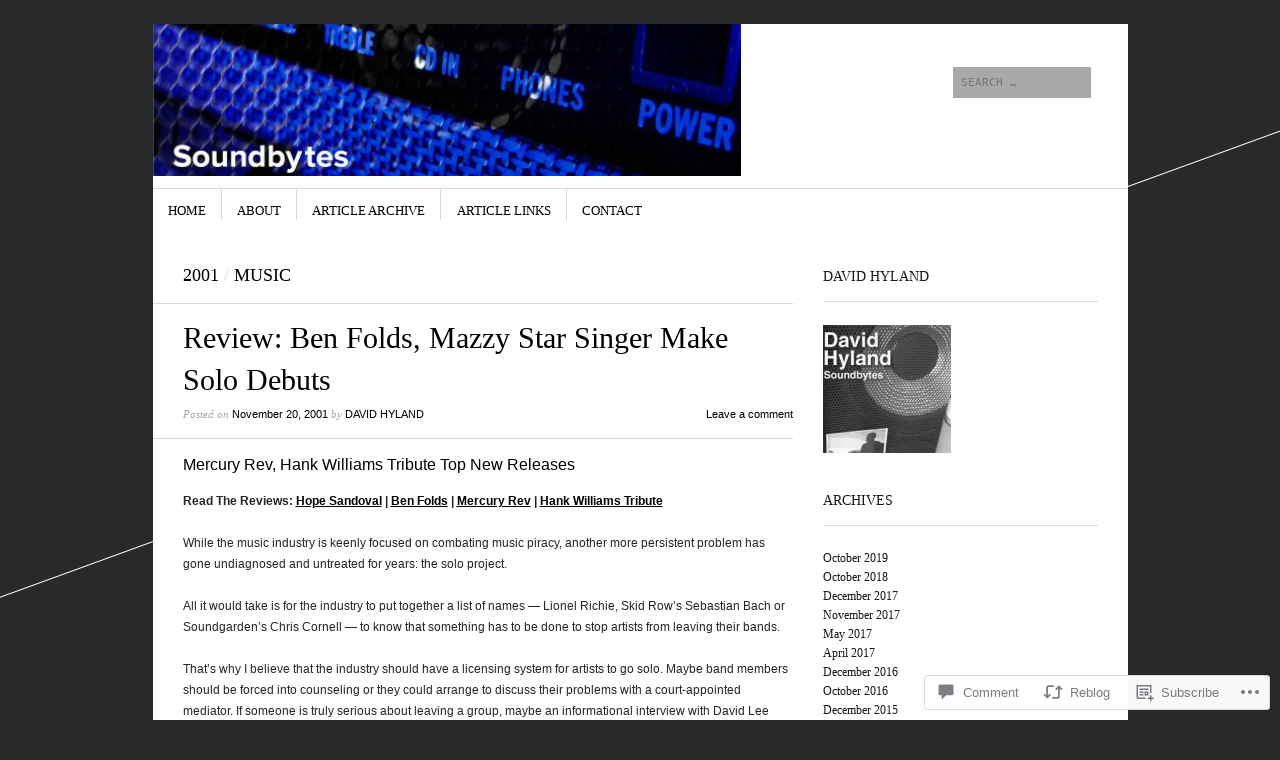

--- FILE ---
content_type: text/html; charset=UTF-8
request_url: https://soundbytesmusic.com/2001/11/20/review-ben-folds-mazzy-star-singer-make-solo-debuts/
body_size: 32299
content:
<!DOCTYPE html>
<!--[if IE 8]>
<html id="ie8" lang="en">
<![endif]-->
<!--[if !(IE 8)]><!-->
<html lang="en">
<!--<![endif]-->
<head>
<meta charset="UTF-8" />
<meta name="viewport" content="width=device-width" />
<title>Review: Ben Folds, Mazzy Star Singer Make Solo Debuts | Soundbytes Music Column</title>
<link rel="profile" href="http://gmpg.org/xfn/11" />
<link rel="pingback" href="https://soundbytesmusic.com/xmlrpc.php" />
<!--[if lt IE 9]>
<script src="https://s0.wp.com/wp-content/themes/pub/sight/js/html5.js?m=1346194983i" type="text/javascript"></script>
<![endif]-->

<meta name='robots' content='max-image-preview:large' />

<!-- Async WordPress.com Remote Login -->
<script id="wpcom_remote_login_js">
var wpcom_remote_login_extra_auth = '';
function wpcom_remote_login_remove_dom_node_id( element_id ) {
	var dom_node = document.getElementById( element_id );
	if ( dom_node ) { dom_node.parentNode.removeChild( dom_node ); }
}
function wpcom_remote_login_remove_dom_node_classes( class_name ) {
	var dom_nodes = document.querySelectorAll( '.' + class_name );
	for ( var i = 0; i < dom_nodes.length; i++ ) {
		dom_nodes[ i ].parentNode.removeChild( dom_nodes[ i ] );
	}
}
function wpcom_remote_login_final_cleanup() {
	wpcom_remote_login_remove_dom_node_classes( "wpcom_remote_login_msg" );
	wpcom_remote_login_remove_dom_node_id( "wpcom_remote_login_key" );
	wpcom_remote_login_remove_dom_node_id( "wpcom_remote_login_validate" );
	wpcom_remote_login_remove_dom_node_id( "wpcom_remote_login_js" );
	wpcom_remote_login_remove_dom_node_id( "wpcom_request_access_iframe" );
	wpcom_remote_login_remove_dom_node_id( "wpcom_request_access_styles" );
}

// Watch for messages back from the remote login
window.addEventListener( "message", function( e ) {
	if ( e.origin === "https://r-login.wordpress.com" ) {
		var data = {};
		try {
			data = JSON.parse( e.data );
		} catch( e ) {
			wpcom_remote_login_final_cleanup();
			return;
		}

		if ( data.msg === 'LOGIN' ) {
			// Clean up the login check iframe
			wpcom_remote_login_remove_dom_node_id( "wpcom_remote_login_key" );

			var id_regex = new RegExp( /^[0-9]+$/ );
			var token_regex = new RegExp( /^.*|.*|.*$/ );
			if (
				token_regex.test( data.token )
				&& id_regex.test( data.wpcomid )
			) {
				// We have everything we need to ask for a login
				var script = document.createElement( "script" );
				script.setAttribute( "id", "wpcom_remote_login_validate" );
				script.src = '/remote-login.php?wpcom_remote_login=validate'
					+ '&wpcomid=' + data.wpcomid
					+ '&token=' + encodeURIComponent( data.token )
					+ '&host=' + window.location.protocol
					+ '//' + window.location.hostname
					+ '&postid=1620'
					+ '&is_singular=1';
				document.body.appendChild( script );
			}

			return;
		}

		// Safari ITP, not logged in, so redirect
		if ( data.msg === 'LOGIN-REDIRECT' ) {
			window.location = 'https://wordpress.com/log-in?redirect_to=' + window.location.href;
			return;
		}

		// Safari ITP, storage access failed, remove the request
		if ( data.msg === 'LOGIN-REMOVE' ) {
			var css_zap = 'html { -webkit-transition: margin-top 1s; transition: margin-top 1s; } /* 9001 */ html { margin-top: 0 !important; } * html body { margin-top: 0 !important; } @media screen and ( max-width: 782px ) { html { margin-top: 0 !important; } * html body { margin-top: 0 !important; } }';
			var style_zap = document.createElement( 'style' );
			style_zap.type = 'text/css';
			style_zap.appendChild( document.createTextNode( css_zap ) );
			document.body.appendChild( style_zap );

			var e = document.getElementById( 'wpcom_request_access_iframe' );
			e.parentNode.removeChild( e );

			document.cookie = 'wordpress_com_login_access=denied; path=/; max-age=31536000';

			return;
		}

		// Safari ITP
		if ( data.msg === 'REQUEST_ACCESS' ) {
			console.log( 'request access: safari' );

			// Check ITP iframe enable/disable knob
			if ( wpcom_remote_login_extra_auth !== 'safari_itp_iframe' ) {
				return;
			}

			// If we are in a "private window" there is no ITP.
			var private_window = false;
			try {
				var opendb = window.openDatabase( null, null, null, null );
			} catch( e ) {
				private_window = true;
			}

			if ( private_window ) {
				console.log( 'private window' );
				return;
			}

			var iframe = document.createElement( 'iframe' );
			iframe.id = 'wpcom_request_access_iframe';
			iframe.setAttribute( 'scrolling', 'no' );
			iframe.setAttribute( 'sandbox', 'allow-storage-access-by-user-activation allow-scripts allow-same-origin allow-top-navigation-by-user-activation' );
			iframe.src = 'https://r-login.wordpress.com/remote-login.php?wpcom_remote_login=request_access&origin=' + encodeURIComponent( data.origin ) + '&wpcomid=' + encodeURIComponent( data.wpcomid );

			var css = 'html { -webkit-transition: margin-top 1s; transition: margin-top 1s; } /* 9001 */ html { margin-top: 46px !important; } * html body { margin-top: 46px !important; } @media screen and ( max-width: 660px ) { html { margin-top: 71px !important; } * html body { margin-top: 71px !important; } #wpcom_request_access_iframe { display: block; height: 71px !important; } } #wpcom_request_access_iframe { border: 0px; height: 46px; position: fixed; top: 0; left: 0; width: 100%; min-width: 100%; z-index: 99999; background: #23282d; } ';

			var style = document.createElement( 'style' );
			style.type = 'text/css';
			style.id = 'wpcom_request_access_styles';
			style.appendChild( document.createTextNode( css ) );
			document.body.appendChild( style );

			document.body.appendChild( iframe );
		}

		if ( data.msg === 'DONE' ) {
			wpcom_remote_login_final_cleanup();
		}
	}
}, false );

// Inject the remote login iframe after the page has had a chance to load
// more critical resources
window.addEventListener( "DOMContentLoaded", function( e ) {
	var iframe = document.createElement( "iframe" );
	iframe.style.display = "none";
	iframe.setAttribute( "scrolling", "no" );
	iframe.setAttribute( "id", "wpcom_remote_login_key" );
	iframe.src = "https://r-login.wordpress.com/remote-login.php"
		+ "?wpcom_remote_login=key"
		+ "&origin=aHR0cHM6Ly9zb3VuZGJ5dGVzbXVzaWMuY29t"
		+ "&wpcomid=26332956"
		+ "&time=" + Math.floor( Date.now() / 1000 );
	document.body.appendChild( iframe );
}, false );
</script>
<link rel='dns-prefetch' href='//s0.wp.com' />
<link rel='dns-prefetch' href='//widgets.wp.com' />
<link rel='dns-prefetch' href='//fonts-api.wp.com' />
<link rel="alternate" type="application/rss+xml" title="Soundbytes Music Column &raquo; Feed" href="https://soundbytesmusic.com/feed/" />
<link rel="alternate" type="application/rss+xml" title="Soundbytes Music Column &raquo; Comments Feed" href="https://soundbytesmusic.com/comments/feed/" />
<link rel="alternate" type="application/rss+xml" title="Soundbytes Music Column &raquo; Review: Ben Folds, Mazzy Star Singer Make Solo&nbsp;Debuts Comments Feed" href="https://soundbytesmusic.com/2001/11/20/review-ben-folds-mazzy-star-singer-make-solo-debuts/feed/" />
	<script type="text/javascript">
		/* <![CDATA[ */
		function addLoadEvent(func) {
			var oldonload = window.onload;
			if (typeof window.onload != 'function') {
				window.onload = func;
			} else {
				window.onload = function () {
					oldonload();
					func();
				}
			}
		}
		/* ]]> */
	</script>
	<link crossorigin='anonymous' rel='stylesheet' id='all-css-0-1' href='/_static/??-eJxtzEkKgDAQRNELGZs4EDfiWUJsxMzYHby+RARB3BQ8KD6cWZgUGSNDKCL7su2RwCJnbdxjCCnVWYtHggO9ZlxFTsQftYaogf+k3x2+4Vv1voRZqrHvpkHJwV5glDTa&cssminify=yes' type='text/css' media='all' />
<style id='wp-emoji-styles-inline-css'>

	img.wp-smiley, img.emoji {
		display: inline !important;
		border: none !important;
		box-shadow: none !important;
		height: 1em !important;
		width: 1em !important;
		margin: 0 0.07em !important;
		vertical-align: -0.1em !important;
		background: none !important;
		padding: 0 !important;
	}
/*# sourceURL=wp-emoji-styles-inline-css */
</style>
<link crossorigin='anonymous' rel='stylesheet' id='all-css-2-1' href='/wp-content/plugins/gutenberg-core/v22.2.0/build/styles/block-library/style.css?m=1764855221i&cssminify=yes' type='text/css' media='all' />
<style id='wp-block-library-inline-css'>
.has-text-align-justify {
	text-align:justify;
}
.has-text-align-justify{text-align:justify;}

/*# sourceURL=wp-block-library-inline-css */
</style><style id='global-styles-inline-css'>
:root{--wp--preset--aspect-ratio--square: 1;--wp--preset--aspect-ratio--4-3: 4/3;--wp--preset--aspect-ratio--3-4: 3/4;--wp--preset--aspect-ratio--3-2: 3/2;--wp--preset--aspect-ratio--2-3: 2/3;--wp--preset--aspect-ratio--16-9: 16/9;--wp--preset--aspect-ratio--9-16: 9/16;--wp--preset--color--black: #000000;--wp--preset--color--cyan-bluish-gray: #abb8c3;--wp--preset--color--white: #ffffff;--wp--preset--color--pale-pink: #f78da7;--wp--preset--color--vivid-red: #cf2e2e;--wp--preset--color--luminous-vivid-orange: #ff6900;--wp--preset--color--luminous-vivid-amber: #fcb900;--wp--preset--color--light-green-cyan: #7bdcb5;--wp--preset--color--vivid-green-cyan: #00d084;--wp--preset--color--pale-cyan-blue: #8ed1fc;--wp--preset--color--vivid-cyan-blue: #0693e3;--wp--preset--color--vivid-purple: #9b51e0;--wp--preset--gradient--vivid-cyan-blue-to-vivid-purple: linear-gradient(135deg,rgb(6,147,227) 0%,rgb(155,81,224) 100%);--wp--preset--gradient--light-green-cyan-to-vivid-green-cyan: linear-gradient(135deg,rgb(122,220,180) 0%,rgb(0,208,130) 100%);--wp--preset--gradient--luminous-vivid-amber-to-luminous-vivid-orange: linear-gradient(135deg,rgb(252,185,0) 0%,rgb(255,105,0) 100%);--wp--preset--gradient--luminous-vivid-orange-to-vivid-red: linear-gradient(135deg,rgb(255,105,0) 0%,rgb(207,46,46) 100%);--wp--preset--gradient--very-light-gray-to-cyan-bluish-gray: linear-gradient(135deg,rgb(238,238,238) 0%,rgb(169,184,195) 100%);--wp--preset--gradient--cool-to-warm-spectrum: linear-gradient(135deg,rgb(74,234,220) 0%,rgb(151,120,209) 20%,rgb(207,42,186) 40%,rgb(238,44,130) 60%,rgb(251,105,98) 80%,rgb(254,248,76) 100%);--wp--preset--gradient--blush-light-purple: linear-gradient(135deg,rgb(255,206,236) 0%,rgb(152,150,240) 100%);--wp--preset--gradient--blush-bordeaux: linear-gradient(135deg,rgb(254,205,165) 0%,rgb(254,45,45) 50%,rgb(107,0,62) 100%);--wp--preset--gradient--luminous-dusk: linear-gradient(135deg,rgb(255,203,112) 0%,rgb(199,81,192) 50%,rgb(65,88,208) 100%);--wp--preset--gradient--pale-ocean: linear-gradient(135deg,rgb(255,245,203) 0%,rgb(182,227,212) 50%,rgb(51,167,181) 100%);--wp--preset--gradient--electric-grass: linear-gradient(135deg,rgb(202,248,128) 0%,rgb(113,206,126) 100%);--wp--preset--gradient--midnight: linear-gradient(135deg,rgb(2,3,129) 0%,rgb(40,116,252) 100%);--wp--preset--font-size--small: 13px;--wp--preset--font-size--medium: 20px;--wp--preset--font-size--large: 36px;--wp--preset--font-size--x-large: 42px;--wp--preset--font-family--albert-sans: 'Albert Sans', sans-serif;--wp--preset--font-family--alegreya: Alegreya, serif;--wp--preset--font-family--arvo: Arvo, serif;--wp--preset--font-family--bodoni-moda: 'Bodoni Moda', serif;--wp--preset--font-family--bricolage-grotesque: 'Bricolage Grotesque', sans-serif;--wp--preset--font-family--cabin: Cabin, sans-serif;--wp--preset--font-family--chivo: Chivo, sans-serif;--wp--preset--font-family--commissioner: Commissioner, sans-serif;--wp--preset--font-family--cormorant: Cormorant, serif;--wp--preset--font-family--courier-prime: 'Courier Prime', monospace;--wp--preset--font-family--crimson-pro: 'Crimson Pro', serif;--wp--preset--font-family--dm-mono: 'DM Mono', monospace;--wp--preset--font-family--dm-sans: 'DM Sans', sans-serif;--wp--preset--font-family--dm-serif-display: 'DM Serif Display', serif;--wp--preset--font-family--domine: Domine, serif;--wp--preset--font-family--eb-garamond: 'EB Garamond', serif;--wp--preset--font-family--epilogue: Epilogue, sans-serif;--wp--preset--font-family--fahkwang: Fahkwang, sans-serif;--wp--preset--font-family--figtree: Figtree, sans-serif;--wp--preset--font-family--fira-sans: 'Fira Sans', sans-serif;--wp--preset--font-family--fjalla-one: 'Fjalla One', sans-serif;--wp--preset--font-family--fraunces: Fraunces, serif;--wp--preset--font-family--gabarito: Gabarito, system-ui;--wp--preset--font-family--ibm-plex-mono: 'IBM Plex Mono', monospace;--wp--preset--font-family--ibm-plex-sans: 'IBM Plex Sans', sans-serif;--wp--preset--font-family--ibarra-real-nova: 'Ibarra Real Nova', serif;--wp--preset--font-family--instrument-serif: 'Instrument Serif', serif;--wp--preset--font-family--inter: Inter, sans-serif;--wp--preset--font-family--josefin-sans: 'Josefin Sans', sans-serif;--wp--preset--font-family--jost: Jost, sans-serif;--wp--preset--font-family--libre-baskerville: 'Libre Baskerville', serif;--wp--preset--font-family--libre-franklin: 'Libre Franklin', sans-serif;--wp--preset--font-family--literata: Literata, serif;--wp--preset--font-family--lora: Lora, serif;--wp--preset--font-family--merriweather: Merriweather, serif;--wp--preset--font-family--montserrat: Montserrat, sans-serif;--wp--preset--font-family--newsreader: Newsreader, serif;--wp--preset--font-family--noto-sans-mono: 'Noto Sans Mono', sans-serif;--wp--preset--font-family--nunito: Nunito, sans-serif;--wp--preset--font-family--open-sans: 'Open Sans', sans-serif;--wp--preset--font-family--overpass: Overpass, sans-serif;--wp--preset--font-family--pt-serif: 'PT Serif', serif;--wp--preset--font-family--petrona: Petrona, serif;--wp--preset--font-family--piazzolla: Piazzolla, serif;--wp--preset--font-family--playfair-display: 'Playfair Display', serif;--wp--preset--font-family--plus-jakarta-sans: 'Plus Jakarta Sans', sans-serif;--wp--preset--font-family--poppins: Poppins, sans-serif;--wp--preset--font-family--raleway: Raleway, sans-serif;--wp--preset--font-family--roboto: Roboto, sans-serif;--wp--preset--font-family--roboto-slab: 'Roboto Slab', serif;--wp--preset--font-family--rubik: Rubik, sans-serif;--wp--preset--font-family--rufina: Rufina, serif;--wp--preset--font-family--sora: Sora, sans-serif;--wp--preset--font-family--source-sans-3: 'Source Sans 3', sans-serif;--wp--preset--font-family--source-serif-4: 'Source Serif 4', serif;--wp--preset--font-family--space-mono: 'Space Mono', monospace;--wp--preset--font-family--syne: Syne, sans-serif;--wp--preset--font-family--texturina: Texturina, serif;--wp--preset--font-family--urbanist: Urbanist, sans-serif;--wp--preset--font-family--work-sans: 'Work Sans', sans-serif;--wp--preset--spacing--20: 0.44rem;--wp--preset--spacing--30: 0.67rem;--wp--preset--spacing--40: 1rem;--wp--preset--spacing--50: 1.5rem;--wp--preset--spacing--60: 2.25rem;--wp--preset--spacing--70: 3.38rem;--wp--preset--spacing--80: 5.06rem;--wp--preset--shadow--natural: 6px 6px 9px rgba(0, 0, 0, 0.2);--wp--preset--shadow--deep: 12px 12px 50px rgba(0, 0, 0, 0.4);--wp--preset--shadow--sharp: 6px 6px 0px rgba(0, 0, 0, 0.2);--wp--preset--shadow--outlined: 6px 6px 0px -3px rgb(255, 255, 255), 6px 6px rgb(0, 0, 0);--wp--preset--shadow--crisp: 6px 6px 0px rgb(0, 0, 0);}:where(.is-layout-flex){gap: 0.5em;}:where(.is-layout-grid){gap: 0.5em;}body .is-layout-flex{display: flex;}.is-layout-flex{flex-wrap: wrap;align-items: center;}.is-layout-flex > :is(*, div){margin: 0;}body .is-layout-grid{display: grid;}.is-layout-grid > :is(*, div){margin: 0;}:where(.wp-block-columns.is-layout-flex){gap: 2em;}:where(.wp-block-columns.is-layout-grid){gap: 2em;}:where(.wp-block-post-template.is-layout-flex){gap: 1.25em;}:where(.wp-block-post-template.is-layout-grid){gap: 1.25em;}.has-black-color{color: var(--wp--preset--color--black) !important;}.has-cyan-bluish-gray-color{color: var(--wp--preset--color--cyan-bluish-gray) !important;}.has-white-color{color: var(--wp--preset--color--white) !important;}.has-pale-pink-color{color: var(--wp--preset--color--pale-pink) !important;}.has-vivid-red-color{color: var(--wp--preset--color--vivid-red) !important;}.has-luminous-vivid-orange-color{color: var(--wp--preset--color--luminous-vivid-orange) !important;}.has-luminous-vivid-amber-color{color: var(--wp--preset--color--luminous-vivid-amber) !important;}.has-light-green-cyan-color{color: var(--wp--preset--color--light-green-cyan) !important;}.has-vivid-green-cyan-color{color: var(--wp--preset--color--vivid-green-cyan) !important;}.has-pale-cyan-blue-color{color: var(--wp--preset--color--pale-cyan-blue) !important;}.has-vivid-cyan-blue-color{color: var(--wp--preset--color--vivid-cyan-blue) !important;}.has-vivid-purple-color{color: var(--wp--preset--color--vivid-purple) !important;}.has-black-background-color{background-color: var(--wp--preset--color--black) !important;}.has-cyan-bluish-gray-background-color{background-color: var(--wp--preset--color--cyan-bluish-gray) !important;}.has-white-background-color{background-color: var(--wp--preset--color--white) !important;}.has-pale-pink-background-color{background-color: var(--wp--preset--color--pale-pink) !important;}.has-vivid-red-background-color{background-color: var(--wp--preset--color--vivid-red) !important;}.has-luminous-vivid-orange-background-color{background-color: var(--wp--preset--color--luminous-vivid-orange) !important;}.has-luminous-vivid-amber-background-color{background-color: var(--wp--preset--color--luminous-vivid-amber) !important;}.has-light-green-cyan-background-color{background-color: var(--wp--preset--color--light-green-cyan) !important;}.has-vivid-green-cyan-background-color{background-color: var(--wp--preset--color--vivid-green-cyan) !important;}.has-pale-cyan-blue-background-color{background-color: var(--wp--preset--color--pale-cyan-blue) !important;}.has-vivid-cyan-blue-background-color{background-color: var(--wp--preset--color--vivid-cyan-blue) !important;}.has-vivid-purple-background-color{background-color: var(--wp--preset--color--vivid-purple) !important;}.has-black-border-color{border-color: var(--wp--preset--color--black) !important;}.has-cyan-bluish-gray-border-color{border-color: var(--wp--preset--color--cyan-bluish-gray) !important;}.has-white-border-color{border-color: var(--wp--preset--color--white) !important;}.has-pale-pink-border-color{border-color: var(--wp--preset--color--pale-pink) !important;}.has-vivid-red-border-color{border-color: var(--wp--preset--color--vivid-red) !important;}.has-luminous-vivid-orange-border-color{border-color: var(--wp--preset--color--luminous-vivid-orange) !important;}.has-luminous-vivid-amber-border-color{border-color: var(--wp--preset--color--luminous-vivid-amber) !important;}.has-light-green-cyan-border-color{border-color: var(--wp--preset--color--light-green-cyan) !important;}.has-vivid-green-cyan-border-color{border-color: var(--wp--preset--color--vivid-green-cyan) !important;}.has-pale-cyan-blue-border-color{border-color: var(--wp--preset--color--pale-cyan-blue) !important;}.has-vivid-cyan-blue-border-color{border-color: var(--wp--preset--color--vivid-cyan-blue) !important;}.has-vivid-purple-border-color{border-color: var(--wp--preset--color--vivid-purple) !important;}.has-vivid-cyan-blue-to-vivid-purple-gradient-background{background: var(--wp--preset--gradient--vivid-cyan-blue-to-vivid-purple) !important;}.has-light-green-cyan-to-vivid-green-cyan-gradient-background{background: var(--wp--preset--gradient--light-green-cyan-to-vivid-green-cyan) !important;}.has-luminous-vivid-amber-to-luminous-vivid-orange-gradient-background{background: var(--wp--preset--gradient--luminous-vivid-amber-to-luminous-vivid-orange) !important;}.has-luminous-vivid-orange-to-vivid-red-gradient-background{background: var(--wp--preset--gradient--luminous-vivid-orange-to-vivid-red) !important;}.has-very-light-gray-to-cyan-bluish-gray-gradient-background{background: var(--wp--preset--gradient--very-light-gray-to-cyan-bluish-gray) !important;}.has-cool-to-warm-spectrum-gradient-background{background: var(--wp--preset--gradient--cool-to-warm-spectrum) !important;}.has-blush-light-purple-gradient-background{background: var(--wp--preset--gradient--blush-light-purple) !important;}.has-blush-bordeaux-gradient-background{background: var(--wp--preset--gradient--blush-bordeaux) !important;}.has-luminous-dusk-gradient-background{background: var(--wp--preset--gradient--luminous-dusk) !important;}.has-pale-ocean-gradient-background{background: var(--wp--preset--gradient--pale-ocean) !important;}.has-electric-grass-gradient-background{background: var(--wp--preset--gradient--electric-grass) !important;}.has-midnight-gradient-background{background: var(--wp--preset--gradient--midnight) !important;}.has-small-font-size{font-size: var(--wp--preset--font-size--small) !important;}.has-medium-font-size{font-size: var(--wp--preset--font-size--medium) !important;}.has-large-font-size{font-size: var(--wp--preset--font-size--large) !important;}.has-x-large-font-size{font-size: var(--wp--preset--font-size--x-large) !important;}.has-albert-sans-font-family{font-family: var(--wp--preset--font-family--albert-sans) !important;}.has-alegreya-font-family{font-family: var(--wp--preset--font-family--alegreya) !important;}.has-arvo-font-family{font-family: var(--wp--preset--font-family--arvo) !important;}.has-bodoni-moda-font-family{font-family: var(--wp--preset--font-family--bodoni-moda) !important;}.has-bricolage-grotesque-font-family{font-family: var(--wp--preset--font-family--bricolage-grotesque) !important;}.has-cabin-font-family{font-family: var(--wp--preset--font-family--cabin) !important;}.has-chivo-font-family{font-family: var(--wp--preset--font-family--chivo) !important;}.has-commissioner-font-family{font-family: var(--wp--preset--font-family--commissioner) !important;}.has-cormorant-font-family{font-family: var(--wp--preset--font-family--cormorant) !important;}.has-courier-prime-font-family{font-family: var(--wp--preset--font-family--courier-prime) !important;}.has-crimson-pro-font-family{font-family: var(--wp--preset--font-family--crimson-pro) !important;}.has-dm-mono-font-family{font-family: var(--wp--preset--font-family--dm-mono) !important;}.has-dm-sans-font-family{font-family: var(--wp--preset--font-family--dm-sans) !important;}.has-dm-serif-display-font-family{font-family: var(--wp--preset--font-family--dm-serif-display) !important;}.has-domine-font-family{font-family: var(--wp--preset--font-family--domine) !important;}.has-eb-garamond-font-family{font-family: var(--wp--preset--font-family--eb-garamond) !important;}.has-epilogue-font-family{font-family: var(--wp--preset--font-family--epilogue) !important;}.has-fahkwang-font-family{font-family: var(--wp--preset--font-family--fahkwang) !important;}.has-figtree-font-family{font-family: var(--wp--preset--font-family--figtree) !important;}.has-fira-sans-font-family{font-family: var(--wp--preset--font-family--fira-sans) !important;}.has-fjalla-one-font-family{font-family: var(--wp--preset--font-family--fjalla-one) !important;}.has-fraunces-font-family{font-family: var(--wp--preset--font-family--fraunces) !important;}.has-gabarito-font-family{font-family: var(--wp--preset--font-family--gabarito) !important;}.has-ibm-plex-mono-font-family{font-family: var(--wp--preset--font-family--ibm-plex-mono) !important;}.has-ibm-plex-sans-font-family{font-family: var(--wp--preset--font-family--ibm-plex-sans) !important;}.has-ibarra-real-nova-font-family{font-family: var(--wp--preset--font-family--ibarra-real-nova) !important;}.has-instrument-serif-font-family{font-family: var(--wp--preset--font-family--instrument-serif) !important;}.has-inter-font-family{font-family: var(--wp--preset--font-family--inter) !important;}.has-josefin-sans-font-family{font-family: var(--wp--preset--font-family--josefin-sans) !important;}.has-jost-font-family{font-family: var(--wp--preset--font-family--jost) !important;}.has-libre-baskerville-font-family{font-family: var(--wp--preset--font-family--libre-baskerville) !important;}.has-libre-franklin-font-family{font-family: var(--wp--preset--font-family--libre-franklin) !important;}.has-literata-font-family{font-family: var(--wp--preset--font-family--literata) !important;}.has-lora-font-family{font-family: var(--wp--preset--font-family--lora) !important;}.has-merriweather-font-family{font-family: var(--wp--preset--font-family--merriweather) !important;}.has-montserrat-font-family{font-family: var(--wp--preset--font-family--montserrat) !important;}.has-newsreader-font-family{font-family: var(--wp--preset--font-family--newsreader) !important;}.has-noto-sans-mono-font-family{font-family: var(--wp--preset--font-family--noto-sans-mono) !important;}.has-nunito-font-family{font-family: var(--wp--preset--font-family--nunito) !important;}.has-open-sans-font-family{font-family: var(--wp--preset--font-family--open-sans) !important;}.has-overpass-font-family{font-family: var(--wp--preset--font-family--overpass) !important;}.has-pt-serif-font-family{font-family: var(--wp--preset--font-family--pt-serif) !important;}.has-petrona-font-family{font-family: var(--wp--preset--font-family--petrona) !important;}.has-piazzolla-font-family{font-family: var(--wp--preset--font-family--piazzolla) !important;}.has-playfair-display-font-family{font-family: var(--wp--preset--font-family--playfair-display) !important;}.has-plus-jakarta-sans-font-family{font-family: var(--wp--preset--font-family--plus-jakarta-sans) !important;}.has-poppins-font-family{font-family: var(--wp--preset--font-family--poppins) !important;}.has-raleway-font-family{font-family: var(--wp--preset--font-family--raleway) !important;}.has-roboto-font-family{font-family: var(--wp--preset--font-family--roboto) !important;}.has-roboto-slab-font-family{font-family: var(--wp--preset--font-family--roboto-slab) !important;}.has-rubik-font-family{font-family: var(--wp--preset--font-family--rubik) !important;}.has-rufina-font-family{font-family: var(--wp--preset--font-family--rufina) !important;}.has-sora-font-family{font-family: var(--wp--preset--font-family--sora) !important;}.has-source-sans-3-font-family{font-family: var(--wp--preset--font-family--source-sans-3) !important;}.has-source-serif-4-font-family{font-family: var(--wp--preset--font-family--source-serif-4) !important;}.has-space-mono-font-family{font-family: var(--wp--preset--font-family--space-mono) !important;}.has-syne-font-family{font-family: var(--wp--preset--font-family--syne) !important;}.has-texturina-font-family{font-family: var(--wp--preset--font-family--texturina) !important;}.has-urbanist-font-family{font-family: var(--wp--preset--font-family--urbanist) !important;}.has-work-sans-font-family{font-family: var(--wp--preset--font-family--work-sans) !important;}
/*# sourceURL=global-styles-inline-css */
</style>

<style id='classic-theme-styles-inline-css'>
/*! This file is auto-generated */
.wp-block-button__link{color:#fff;background-color:#32373c;border-radius:9999px;box-shadow:none;text-decoration:none;padding:calc(.667em + 2px) calc(1.333em + 2px);font-size:1.125em}.wp-block-file__button{background:#32373c;color:#fff;text-decoration:none}
/*# sourceURL=/wp-includes/css/classic-themes.min.css */
</style>
<link crossorigin='anonymous' rel='stylesheet' id='all-css-4-1' href='/_static/??-eJx9jkEOwjAMBD9EcMqBckE8BSWpBSl1EsVO+/26qrgA4mLJuzv2wlJMyEkwCVAzZWqPmBhCrqg6FSegCcIhOpyQNHYMzAf4jS1FGeN9qchsdFJsZOSpIP/jRpTiwsuotJ/YDaCc09u8z5iGXME1yeREYvjCgGsA3+I0wIzV62sVt878uW9lbnTt+rO1p76zl3EFmp5j4Q==&cssminify=yes' type='text/css' media='all' />
<link rel='stylesheet' id='verbum-gutenberg-css-css' href='https://widgets.wp.com/verbum-block-editor/block-editor.css?ver=1738686361' media='all' />
<link crossorigin='anonymous' rel='stylesheet' id='all-css-6-1' href='/wp-content/themes/pub/sight/style.css?m=1741693343i&cssminify=yes' type='text/css' media='all' />
<link rel='stylesheet' id='googlefonts-css' href='https://fonts-api.wp.com/css?family=Old+Standard+TT%3A400%2C700&#038;ver=6.9-RC2-61304' media='all' />
<link crossorigin='anonymous' rel='stylesheet' id='all-css-8-1' href='/wp-content/themes/pub/sight/inc/style-wpcom.css?m=1401805996i&cssminify=yes' type='text/css' media='all' />
<style id='jetpack_facebook_likebox-inline-css'>
.widget_facebook_likebox {
	overflow: hidden;
}

/*# sourceURL=/wp-content/mu-plugins/jetpack-plugin/moon/modules/widgets/facebook-likebox/style.css */
</style>
<link crossorigin='anonymous' rel='stylesheet' id='all-css-10-1' href='/_static/??-eJzTLy/QTc7PK0nNK9HPLdUtyClNz8wr1i9KTcrJTwcy0/WTi5G5ekCujj52Temp+bo5+cmJJZn5eSgc3bScxMwikFb7XFtDE1NLExMLc0OTLACohS2q&cssminify=yes' type='text/css' media='all' />
<link crossorigin='anonymous' rel='stylesheet' id='print-css-11-1' href='/wp-content/mu-plugins/global-print/global-print.css?m=1465851035i&cssminify=yes' type='text/css' media='print' />
<style id='jetpack-global-styles-frontend-style-inline-css'>
:root { --font-headings: unset; --font-base: unset; --font-headings-default: -apple-system,BlinkMacSystemFont,"Segoe UI",Roboto,Oxygen-Sans,Ubuntu,Cantarell,"Helvetica Neue",sans-serif; --font-base-default: -apple-system,BlinkMacSystemFont,"Segoe UI",Roboto,Oxygen-Sans,Ubuntu,Cantarell,"Helvetica Neue",sans-serif;}
/*# sourceURL=jetpack-global-styles-frontend-style-inline-css */
</style>
<link crossorigin='anonymous' rel='stylesheet' id='all-css-14-1' href='/_static/??-eJyNjcEKwjAQRH/IuFRT6kX8FNkmS5K6yQY3Qfx7bfEiXrwM82B4A49qnJRGpUHupnIPqSgs1Cq624chi6zhO5OCRryTR++fW00l7J3qDv43XVNxoOISsmEJol/wY2uR8vs3WggsM/I6uOTzMI3Hw8lOg11eUT1JKA==&cssminify=yes' type='text/css' media='all' />
<script type="text/javascript" id="jetpack_related-posts-js-extra">
/* <![CDATA[ */
var related_posts_js_options = {"post_heading":"h4"};
//# sourceURL=jetpack_related-posts-js-extra
/* ]]> */
</script>
<script type="text/javascript" id="wpcom-actionbar-placeholder-js-extra">
/* <![CDATA[ */
var actionbardata = {"siteID":"26332956","postID":"1620","siteURL":"https://soundbytesmusic.com","xhrURL":"https://soundbytesmusic.com/wp-admin/admin-ajax.php","nonce":"6455fa68ac","isLoggedIn":"","statusMessage":"","subsEmailDefault":"instantly","proxyScriptUrl":"https://s0.wp.com/wp-content/js/wpcom-proxy-request.js?m=1513050504i&amp;ver=20211021","shortlink":"https://wp.me/p1Mup6-q8","i18n":{"followedText":"New posts from this site will now appear in your \u003Ca href=\"https://wordpress.com/reader\"\u003EReader\u003C/a\u003E","foldBar":"Collapse this bar","unfoldBar":"Expand this bar","shortLinkCopied":"Shortlink copied to clipboard."}};
//# sourceURL=wpcom-actionbar-placeholder-js-extra
/* ]]> */
</script>
<script type="text/javascript" id="jetpack-mu-wpcom-settings-js-before">
/* <![CDATA[ */
var JETPACK_MU_WPCOM_SETTINGS = {"assetsUrl":"https://s0.wp.com/wp-content/mu-plugins/jetpack-mu-wpcom-plugin/moon/jetpack_vendor/automattic/jetpack-mu-wpcom/src/build/"};
//# sourceURL=jetpack-mu-wpcom-settings-js-before
/* ]]> */
</script>
<script crossorigin='anonymous' type='text/javascript'  src='/_static/??-eJx1jcEOwiAQRH/I7dYm6Mn4KabCpgFhQVhS+/digkk9eJpM5uUNrgl0ZCEWDBWSr4vlgo4kzfrRO4YYGW+WNd6r9QYz+VnIQIpFym8bguXBlQPuxK4xXiDl+Nq+W5P5aqh8RveslLcee8FfCIJdcjvt8DVcjmelxvE0Tcq9AV2gTlk='></script>
<script type="text/javascript" id="rlt-proxy-js-after">
/* <![CDATA[ */
	rltInitialize( {"token":null,"iframeOrigins":["https:\/\/widgets.wp.com"]} );
//# sourceURL=rlt-proxy-js-after
/* ]]> */
</script>
<link rel="EditURI" type="application/rsd+xml" title="RSD" href="https://soundbytesmusic.wordpress.com/xmlrpc.php?rsd" />
<meta name="generator" content="WordPress.com" />
<link rel="canonical" href="https://soundbytesmusic.com/2001/11/20/review-ben-folds-mazzy-star-singer-make-solo-debuts/" />
<link rel='shortlink' href='https://wp.me/p1Mup6-q8' />
<link rel="alternate" type="application/json+oembed" href="https://public-api.wordpress.com/oembed/?format=json&amp;url=https%3A%2F%2Fsoundbytesmusic.com%2F2001%2F11%2F20%2Freview-ben-folds-mazzy-star-singer-make-solo-debuts%2F&amp;for=wpcom-auto-discovery" /><link rel="alternate" type="application/xml+oembed" href="https://public-api.wordpress.com/oembed/?format=xml&amp;url=https%3A%2F%2Fsoundbytesmusic.com%2F2001%2F11%2F20%2Freview-ben-folds-mazzy-star-singer-make-solo-debuts%2F&amp;for=wpcom-auto-discovery" />
<!-- Jetpack Open Graph Tags -->
<meta property="og:type" content="article" />
<meta property="og:title" content="Review: Ben Folds, Mazzy Star Singer Make Solo Debuts" />
<meta property="og:url" content="https://soundbytesmusic.com/2001/11/20/review-ben-folds-mazzy-star-singer-make-solo-debuts/" />
<meta property="og:description" content="While the music industry is keenly focused on combating music piracy, another more persistent problem has gone undiagnosed and untreated for years: the solo project. Get reviews on solo efforts fro…" />
<meta property="article:published_time" content="2001-11-20T20:43:01+00:00" />
<meta property="article:modified_time" content="2014-06-22T20:54:24+00:00" />
<meta property="og:site_name" content="Soundbytes Music Column" />
<meta property="og:image" content="https://soundbytesmusic.com/wp-content/uploads/2014/06/ben-folds-2001.jpg" />
<meta property="og:image:width" content="387" />
<meta property="og:image:height" content="341" />
<meta property="og:image:alt" content="" />
<meta property="og:locale" content="en_US" />
<meta property="article:publisher" content="https://www.facebook.com/WordPresscom" />
<meta name="twitter:text:title" content="Review: Ben Folds, Mazzy Star Singer Make Solo&nbsp;Debuts" />
<meta name="twitter:image" content="https://soundbytesmusic.com/wp-content/uploads/2014/06/ben-folds-2001.jpg?w=640" />
<meta name="twitter:card" content="summary_large_image" />

<!-- End Jetpack Open Graph Tags -->
<link rel="shortcut icon" type="image/x-icon" href="https://secure.gravatar.com/blavatar/ae011318a90f8e1f64e632e8be79f773ff5f2db0564d56d902a24167adfe74aa?s=32" sizes="16x16" />
<link rel="icon" type="image/x-icon" href="https://secure.gravatar.com/blavatar/ae011318a90f8e1f64e632e8be79f773ff5f2db0564d56d902a24167adfe74aa?s=32" sizes="16x16" />
<link rel="apple-touch-icon" href="https://secure.gravatar.com/blavatar/ae011318a90f8e1f64e632e8be79f773ff5f2db0564d56d902a24167adfe74aa?s=114" />
<link rel='openid.server' href='https://soundbytesmusic.com/?openidserver=1' />
<link rel='openid.delegate' href='https://soundbytesmusic.com/' />
<link rel="search" type="application/opensearchdescription+xml" href="https://soundbytesmusic.com/osd.xml" title="Soundbytes Music Column" />
<link rel="search" type="application/opensearchdescription+xml" href="https://s1.wp.com/opensearch.xml" title="WordPress.com" />
<meta name="theme-color" content="#27292a" />
		<style type="text/css">
			.recentcomments a {
				display: inline !important;
				padding: 0 !important;
				margin: 0 !important;
			}

			table.recentcommentsavatartop img.avatar, table.recentcommentsavatarend img.avatar {
				border: 0px;
				margin: 0;
			}

			table.recentcommentsavatartop a, table.recentcommentsavatarend a {
				border: 0px !important;
				background-color: transparent !important;
			}

			td.recentcommentsavatarend, td.recentcommentsavatartop {
				padding: 0px 0px 1px 0px;
				margin: 0px;
			}

			td.recentcommentstextend {
				border: none !important;
				padding: 0px 0px 2px 10px;
			}

			.rtl td.recentcommentstextend {
				padding: 0px 10px 2px 0px;
			}

			td.recentcommentstexttop {
				border: none;
				padding: 0px 0px 0px 10px;
			}

			.rtl td.recentcommentstexttop {
				padding: 0px 10px 0px 0px;
			}
		</style>
		<meta name="description" content="While the music industry is keenly focused on combating music piracy, another more persistent problem has gone undiagnosed and untreated for years: the solo project. Get reviews on solo efforts from pianist Ben Folds and Mazzy Star singer Hope Sandoval." />
	<style type="text/css">
			.site-header hgroup {
			background: url(https://soundbytesmusic.com/wp-content/uploads/2015/06/cropped-soundbytesbanner1.jpg) no-repeat;
			background-size: contain;
			margin: 0;
			min-height: 150px;
			height: auto !important;
		}
		.header-link {
			display: table-cell;
		}

		@media only screen and (max-width: 890px) {
			.site-header hgroup {
				background-size: contain;
				min-height: auto;
				height: auto;
			}
		}
			.site-title,
		.site-description {
			text-indent: -9999px;
			clip: rect(1px 1px 1px 1px); /* IE6, IE7 */
			clip: rect(1px, 1px, 1px, 1px);
		}
		</style>
	<style type="text/css" id="custom-colors-css">	body {
		background-repeat: repeat !important;
	}
	.header-search input {
		background: rgba( 0, 0, 0, 0.3 );
		color: rgba( 255, 255, 255, 0.8 );
	}
	@media only screen and (max-width: 640px) {
		#featured-content .featured-post-content .entry-summary,
		#featured-content .featured-post-content .entry-title a {
			color: #eee !important;
		}
	}
#featured-content .entry-header .entry-meta a, #featured-content .featured-post-content .entry-header .entry-categories a, #featured-content .featured-post-content .entry-title, #featured-content .featured-post-content .entry-title a { color: #000000;}
#featured-content .entry-header .entry-meta a:hover, #featured-content .featured-post-content .entry-header .entry-categories a:hover { color: #212121;}
#featured-content .featured-post-content .entry-header .entry-meta, #featured-content .featured-post-content .entry-header .entry-categories { color: #212020;}
#featured-content .featured-post-content .entry-summary, #featured-content .featured-post-content .entry-summary a { color: #212121;}
.header-search input { color: #FFFFFF;}
.main-navigation ul ul a, .main-navigation li:hover > a, .main-navigation ul ul :hover > a, .main-navigation ul ul a:hover { color: #FFFFFF;}
button:hover, html input[type="button"]:hover, input[type="reset"]:hover, input[type="submit"]:hover { color: #FFFFFF;}
body { background-color: #27292a;}
.header-search input { background: #27292a;}
.header-search input { background: rgba( 39, 41, 42, 0.4 );}
.featured-post { background: #CCCCCC;}
a, a:visited, .site-title a, .site-description { color: #000000;}
button:hover, html input[type="button"]:hover, input[type="reset"]:hover, input[type="submit"]:hover { background: #000000;}
.main-navigation a, .secondary-navigation a { color: #000000;}
.main-navigation ul ul, .main-navigation ul li:hover { background: #000000;}
a:hover, a:focus, a:active { color: #555555;}
.widgettitle, .widget-title, .widget-title a, .latest-posts-header, .entry-title, #reply-title, .page-header, .comments-title { color: #000000;}
</style>
			<link rel="stylesheet" id="custom-css-css" type="text/css" href="https://s0.wp.com/?custom-css=1&#038;csblog=1Mup6&#038;cscache=6&#038;csrev=3" />
			<link crossorigin='anonymous' rel='stylesheet' id='all-css-0-3' href='/_static/??-eJydjsEKwjAQRH/IdKlFiwfxU6TdhLhtkg3ZLPl9FVQUvOhtZngzDLRskFN1qUJUk4N6SgKNrHdVYNJ64WJ8IfuuOxTZwPfq4mqecH14iMwJzpQQ5sC4Ckij7MqvC5GtBieAU2EVF17QM/jvklKwIDoLFsqV+AZ/uC5Sui+f4rEfd8Nh3A/9drkCbe10vQ==&cssminify=yes' type='text/css' media='all' />
</head>

<body class="wp-singular post-template-default single single-post postid-1620 single-format-standard wp-theme-pubsight customizer-styles-applied jetpack-reblog-enabled custom-colors">
<div id="page" class="hfeed site">
		<header id="masthead" class="site-header" role="banner">
		<a class="header-link" href="https://soundbytesmusic.com/" title="Soundbytes Music Column" rel="home"></a>
		<hgroup>
			<h1 class="site-title"><a href="https://soundbytesmusic.com/" title="Soundbytes Music Column" rel="home">Soundbytes Music Column</a></h1>
			<h2 class="site-description">David Hyland&#039;s music writings</h2>
		</hgroup>

		<div class="header-nav-search-container">
			<div class="header-search">
				 	<form method="get" id="searchform" action="https://soundbytesmusic.com/" role="search">
		<label for="s" class="assistive-text">Search</label>
		<input type="text" class="field" name="s" id="s" placeholder="Search &hellip;" />
		<input type="submit" class="submit" name="submit" id="searchsubmit" value="Search" />
	</form>
			</div><!-- .header-search -->
					</div><!-- .header-nav-search-container -->
	</header><!-- #masthead .site-header -->

	<nav role="navigation" class="site-navigation main-navigation">
		<h1 class="assistive-text">Menu</h1>
		<div class="assistive-text skip-link"><a href="#content" title="Skip to content">Skip to content</a></div>

		<div class="menu-top-navigation-bar-container"><ul id="menu-top-navigation-bar" class="menu"><li id="menu-item-2760" class="menu-item menu-item-type-custom menu-item-object-custom menu-item-home menu-item-2760"><a href="https://soundbytesmusic.com/">Home</a></li>
<li id="menu-item-2761" class="menu-item menu-item-type-post_type menu-item-object-page menu-item-2761"><a href="https://soundbytesmusic.com/about/">About</a></li>
<li id="menu-item-2764" class="menu-item menu-item-type-post_type menu-item-object-page menu-item-has-children menu-item-2764"><a href="https://soundbytesmusic.com/article-archive/">Article Archive</a>
<ul class="sub-menu">
	<li id="menu-item-3553" class="menu-item menu-item-type-taxonomy menu-item-object-category menu-item-3553"><a href="https://soundbytesmusic.com/category/2019/">2019</a></li>
	<li id="menu-item-3552" class="menu-item menu-item-type-taxonomy menu-item-object-category menu-item-3552"><a href="https://soundbytesmusic.com/category/2018/">2018</a></li>
	<li id="menu-item-3104" class="menu-item menu-item-type-taxonomy menu-item-object-category menu-item-3104"><a href="https://soundbytesmusic.com/category/2017/">2017</a></li>
	<li id="menu-item-3103" class="menu-item menu-item-type-taxonomy menu-item-object-category menu-item-3103"><a href="https://soundbytesmusic.com/category/2016/">2016</a></li>
	<li id="menu-item-3035" class="menu-item menu-item-type-taxonomy menu-item-object-category menu-item-3035"><a href="https://soundbytesmusic.com/category/2015/">2015</a></li>
	<li id="menu-item-2788" class="menu-item menu-item-type-taxonomy menu-item-object-category menu-item-2788"><a href="https://soundbytesmusic.com/category/2014/">2014</a></li>
	<li id="menu-item-2787" class="menu-item menu-item-type-taxonomy menu-item-object-category menu-item-2787"><a href="https://soundbytesmusic.com/category/2013/">2013</a></li>
	<li id="menu-item-2786" class="menu-item menu-item-type-taxonomy menu-item-object-category menu-item-2786"><a href="https://soundbytesmusic.com/category/2012/">2012</a></li>
	<li id="menu-item-2785" class="menu-item menu-item-type-taxonomy menu-item-object-category menu-item-2785"><a href="https://soundbytesmusic.com/category/2011/">2011</a></li>
	<li id="menu-item-2784" class="menu-item menu-item-type-taxonomy menu-item-object-category menu-item-2784"><a href="https://soundbytesmusic.com/category/2010/">2010</a></li>
	<li id="menu-item-2768" class="menu-item menu-item-type-taxonomy menu-item-object-category menu-item-2768"><a href="https://soundbytesmusic.com/category/2009/">2009</a></li>
	<li id="menu-item-2766" class="menu-item menu-item-type-taxonomy menu-item-object-category menu-item-2766"><a href="https://soundbytesmusic.com/category/2008/">2008</a></li>
	<li id="menu-item-2767" class="menu-item menu-item-type-taxonomy menu-item-object-category menu-item-2767"><a href="https://soundbytesmusic.com/category/2007/">2007</a></li>
	<li id="menu-item-2765" class="menu-item menu-item-type-taxonomy menu-item-object-category menu-item-2765"><a href="https://soundbytesmusic.com/category/2006/">2006</a></li>
	<li id="menu-item-2769" class="menu-item menu-item-type-taxonomy menu-item-object-category menu-item-2769"><a href="https://soundbytesmusic.com/category/2005/">2005</a></li>
	<li id="menu-item-2778" class="menu-item menu-item-type-taxonomy menu-item-object-category menu-item-2778"><a href="https://soundbytesmusic.com/category/2004/">2004</a></li>
	<li id="menu-item-2777" class="menu-item menu-item-type-taxonomy menu-item-object-category menu-item-2777"><a href="https://soundbytesmusic.com/category/2003/">2003</a></li>
	<li id="menu-item-2772" class="menu-item menu-item-type-taxonomy menu-item-object-category menu-item-2772"><a href="https://soundbytesmusic.com/category/2002/">2002</a></li>
	<li id="menu-item-2771" class="menu-item menu-item-type-taxonomy menu-item-object-category current-post-ancestor current-menu-parent current-post-parent menu-item-2771"><a href="https://soundbytesmusic.com/category/2001/">2001</a></li>
	<li id="menu-item-2770" class="menu-item menu-item-type-taxonomy menu-item-object-category menu-item-2770"><a href="https://soundbytesmusic.com/category/2000/">2000</a></li>
	<li id="menu-item-2773" class="menu-item menu-item-type-taxonomy menu-item-object-category menu-item-2773"><a href="https://soundbytesmusic.com/category/1999/">1999</a></li>
</ul>
</li>
<li id="menu-item-2762" class="menu-item menu-item-type-post_type menu-item-object-page menu-item-2762"><a href="https://soundbytesmusic.com/article-links/">Article Links</a></li>
<li id="menu-item-2763" class="menu-item menu-item-type-post_type menu-item-object-page menu-item-2763"><a href="https://soundbytesmusic.com/contact/">Contact</a></li>
</ul></div>	</nav><!-- .site-navigation .main-navigation -->

	
	<div id="main">

		<div id="primary" class="site-content">
			<div id="content" role="main">

			
						<div class="entry-categories">
											<span class="cat-links">
					<a href="https://soundbytesmusic.com/category/2001/" rel="category tag">2001</a> / <a href="https://soundbytesmusic.com/category/music-2/" rel="category tag">Music</a>				</span>
									</div><!-- .entry-categories -->

<article id="post-1620" class="post-1620 post type-post status-publish format-standard has-post-thumbnail hentry category-22372 category-music-2 tag-ben-folds tag-ben-folds-five tag-hank-williams tag-hank-williams-tribute tag-hope-sandoval tag-mazzy-star tag-mercury-rev tag-review">
	<header class="entry-header">
		<h1 class="entry-title">Review: Ben Folds, Mazzy Star Singer Make Solo&nbsp;Debuts</h1>
				<div class="entry-meta">
			Posted on <a href="https://soundbytesmusic.com/2001/11/20/review-ben-folds-mazzy-star-singer-make-solo-debuts/" title="8:43 pm" rel="bookmark"><time class="entry-date" datetime="2001-11-20T20:43:01+00:00" pubdate>November 20, 2001</time></a><span class="byline"> by <span class="author vcard"><a class="url fn n" href="https://soundbytesmusic.com/author/soundbytesmusic/" title="View all posts by David Hyland" rel="author">David Hyland</a></span></span>						<span class="comments-link"><a href="https://soundbytesmusic.com/2001/11/20/review-ben-folds-mazzy-star-singer-make-solo-debuts/#respond">Leave a comment</a></span>
					</div><!-- .entry-meta -->
			</header><!-- .entry-header -->

	<div class="entry-content">
		<h3>Mercury Rev, Hank Williams Tribute Top New Releases</h3>
<p><strong>Read The Reviews: <a href="#Hope Sandoval">Hope Sandoval</a> | <a href="#Ben Folds">Ben Folds</a> | <a href="#Mercury">Mercury Rev</a> | <a href="#Hank">Hank Williams Tribute</a></strong></p>
<p>While the music industry is keenly focused on combating music piracy, another more persistent problem has gone undiagnosed and untreated for years: the solo project.</p>
<p>All it would take is for the industry to put together a list of names &#8212; Lionel Richie, Skid Row&#8217;s Sebastian Bach or Soundgarden&#8217;s Chris Cornell &#8212; to know that something has to be done to stop artists from leaving their bands.</p>
<p>That&#8217;s why I believe that the industry should have a licensing system for artists to go solo. Maybe band members should be forced into counseling or they could arrange to discuss their problems with a court-appointed mediator. If someone is truly serious about leaving a group, maybe an informational interview with David Lee Roth should be mandatory.</p>
<p>Regardless of the these warnings, piano man Ben Folds and Mazzy Star singer Mazzy Star have recently embarked on solo careers after meeting with mild success in bands during the &#8217;90s.</p>
<p>Although musically divergent, both artists&#8217; albums find them seeking a new musical identity separate from their previous bands, but both end up resting on those laurels from time to time.</p>
<p>Other new releases we&#8217;ll take a look at include the latest from Mercury Rev and Lost Highway&#8217;s tribute album to Hank Williams Sr., &#8220;Timeless.&#8221;</p>
<p><a name="Hope Sandoval"></a><b>Hope Sandoval And The Warm Inventions &#8220;Bavarian Fruit Bread&#8221;</b></p>
<p>Forget the lyrics, it&#8217;s the sound of Mazzy Star singer Hope Sandoval&#8217;s voice that continually elicits the same question from the listener: Does she love or does she love me not? Her melancholic singing &#8212; eerie, hypnotic, aloof and sexy &#8212; is ripe with meaning that&#8217;s not explicit. Put simply, she could sing a grocery list and still captivate dozens of young men.</p>
<div data-shortcode="caption" id="attachment_1623" style="width: 310px" class="wp-caption alignright"><a href="https://soundbytesmusic.com/wp-content/uploads/2014/06/hope.jpg"><img aria-describedby="caption-attachment-1623" data-attachment-id="1623" data-permalink="https://soundbytesmusic.com/2001/11/20/review-ben-folds-mazzy-star-singer-make-solo-debuts/hope/#main" data-orig-file="https://soundbytesmusic.com/wp-content/uploads/2014/06/hope.jpg" data-orig-size="1000,701" data-comments-opened="1" data-image-meta="{&quot;aperture&quot;:&quot;0&quot;,&quot;credit&quot;:&quot;&quot;,&quot;camera&quot;:&quot;&quot;,&quot;caption&quot;:&quot;&quot;,&quot;created_timestamp&quot;:&quot;0&quot;,&quot;copyright&quot;:&quot;&quot;,&quot;focal_length&quot;:&quot;0&quot;,&quot;iso&quot;:&quot;0&quot;,&quot;shutter_speed&quot;:&quot;0&quot;,&quot;title&quot;:&quot;&quot;}" data-image-title="hope" data-image-description="" data-image-caption="&lt;p&gt;Photo: Nettwerk&lt;/p&gt;
" data-medium-file="https://soundbytesmusic.com/wp-content/uploads/2014/06/hope.jpg?w=300" data-large-file="https://soundbytesmusic.com/wp-content/uploads/2014/06/hope.jpg?w=610" class="wp-image-1623 size-medium" style="margin:3px;" src="https://soundbytesmusic.com/wp-content/uploads/2014/06/hope.jpg?w=300&#038;h=210" alt="Photo: Nettwerk" width="300" height="210" srcset="https://soundbytesmusic.com/wp-content/uploads/2014/06/hope.jpg?w=300 300w, https://soundbytesmusic.com/wp-content/uploads/2014/06/hope.jpg?w=600 600w, https://soundbytesmusic.com/wp-content/uploads/2014/06/hope.jpg?w=150 150w" sizes="(max-width: 300px) 100vw, 300px" /></a><p id="caption-attachment-1623" class="wp-caption-text">Photo: Nettwerk</p></div>
<p>Her vocal charms have worked their magic on boys and girls alike once before. In the mid-90s, Sandoval and company created an ethereal masterwork, &#8220;Tonight That I Might See,&#8221; and had a Top 40 hit with the drearily romantic, &#8220;Fade Into You,&#8221; that had Courtney Love envious.</p>
<p>Almost five years after Mazzy Star&#8217;s last release, Sandoval has completed her first solo full-length, &#8220;Bavarian Fruit Bread.&#8221; Although it&#8217;s her name on the record and she&#8217;s now backed by ex-My Bloody Valentine&#8217;s Colm O&#8217;Ciosoig, &#8220;Bavarian Fruit Bread&#8221; sticks with Mazzy Star&#8217;s penchant for crafting spooky, folk songs, only absent the distorted, groaning guitarwork of Sandoval&#8217;s Mazzy Star partner, David Roback.</p>
<p>Without Robak&#8217;s guitar, Sandoval and O&#8217;Ciosoig use a mix of instruments to tow the melody along. Each moody track is enveloped in a lethargic haze that stymies the brighter sound of a harmonica or organ, leaving it to reverberate. The sustain-heavy songs are filled with echoes that trick the ears into thinking they&#8217;re acutely sensitive.</p>
<p>Piercing the dense textures, Sandoval&#8217;s voice is the centerpiece of each song. Although the treatment of her voice is consistent throughout, she accentuates different moods. Her singing is slightly timid beside the twinkling xylophone in &#8220;Around My Smile.&#8221; On &#8220;Suzanne,&#8221; she&#8217;s downright playful when singing about switching gender roles. For the song&#8217;s chorus, she harmonizes with an unidentified man who sounds like Leonard Cohen, who himself penned a paen to another Suzanne years before.</p>
<p>Unfortunately, this album&#8217;s main drawback is its repetitiveness: it&#8217;s a litany of sluggish, somber songs. This also was a chronic problem on Mazzy Star&#8217;s records.</p>
<p>&#8220;Bavarian Fruit Bread&#8221; answers any doubters who wondered who was the linchpin of Mazzy Star&#8217;s sound. But it also points a finger at who in the band has been unwilling to change things up. If Sandoval is adament on repeating herself, she could just as well sing a grocery list.</p>
<p><b>For More Info:</b></p>
<ul>
<li><a href="http://www.roughtrade.com">Rough Trade Records&#8217; Official Web Site</a></li>
<li><a href="http://hollywoodandvine.com/mazzystar/">Captiol Records&#8217; Official Mazzy Star Site</a></li>
<li><a href="http://www.mazzystar.nu">Mazzy Star Boulevard (Unofficial Site)</a></li>
<li><a href="http://www.mazzystar.net/">The Mazzy Star Website (Unofficial)</a></li>
</ul>
<p><a name="Ben Folds"></a><b>Ben Folds &#8220;Rockin&#8217; The Suburbs&#8221;</b></p>
<p>Ben Folds Five was the black sheep of the &#8217;90s &#8220;120 Minutes&#8221; crowd. One could argue that what made them stand out was the group&#8217;s brazen attempts to create the perfect piano-pop song. Or maybe it was the fact that they looked likes dorks. But for me, what made really made Ben Folds Five unique, and made them a terrific band, was their fearlessness.</p>
<div data-shortcode="caption" id="attachment_1622" style="width: 310px" class="wp-caption alignright"><a href="https://soundbytesmusic.com/wp-content/uploads/2014/06/ben-folds-2001.jpg"><img aria-describedby="caption-attachment-1622" data-attachment-id="1622" data-permalink="https://soundbytesmusic.com/2001/11/20/review-ben-folds-mazzy-star-singer-make-solo-debuts/ben-folds-2001/#main" data-orig-file="https://soundbytesmusic.com/wp-content/uploads/2014/06/ben-folds-2001.jpg" data-orig-size="387,341" data-comments-opened="1" data-image-meta="{&quot;aperture&quot;:&quot;0&quot;,&quot;credit&quot;:&quot;D&quot;,&quot;camera&quot;:&quot;&quot;,&quot;caption&quot;:&quot;&quot;,&quot;created_timestamp&quot;:&quot;1403452161&quot;,&quot;copyright&quot;:&quot;&quot;,&quot;focal_length&quot;:&quot;0&quot;,&quot;iso&quot;:&quot;0&quot;,&quot;shutter_speed&quot;:&quot;0&quot;,&quot;title&quot;:&quot;&quot;}" data-image-title="ben folds 2001" data-image-description="" data-image-caption="&lt;p&gt;Photo: Epic Records&lt;/p&gt;
" data-medium-file="https://soundbytesmusic.com/wp-content/uploads/2014/06/ben-folds-2001.jpg?w=300" data-large-file="https://soundbytesmusic.com/wp-content/uploads/2014/06/ben-folds-2001.jpg?w=387" class="wp-image-1622 size-medium" style="margin:3px;" src="https://soundbytesmusic.com/wp-content/uploads/2014/06/ben-folds-2001.jpg?w=300&#038;h=264" alt="Photo: Epic Records" width="300" height="264" srcset="https://soundbytesmusic.com/wp-content/uploads/2014/06/ben-folds-2001.jpg?w=300 300w, https://soundbytesmusic.com/wp-content/uploads/2014/06/ben-folds-2001.jpg?w=150 150w, https://soundbytesmusic.com/wp-content/uploads/2014/06/ben-folds-2001.jpg 387w" sizes="(max-width: 300px) 100vw, 300px" /></a><p id="caption-attachment-1622" class="wp-caption-text">Photo: Epic Records</p></div>
<p>While many alternative music songwriters were preoccupied with being perceived as sell outs, Ben Folds embraced his pop influences. His loose, piano-based ditties were unashamedly catchy, and filled with quirky characters and acerbic lyrics.</p>
<p>&#8220;Rockin&#8217; The Suburbs&#8221; is Folds&#8217; first solo foray since disbanding the Five (which was actually a trio that included bassist Robert Sledge and drummer Darren Jessee) in 1999. The songs on &#8220;Rockin&#8217; The Suburbs&#8221; bare out that Folds&#8217; gift for storytelling remains, although his skills at piecing together melodies is becoming inconsistent.</p>
<p>Now without the Five&#8217;s fuzzy basslines and aggressive drumming, the music on &#8220;Rockin&#8217; The Suburbs&#8221; continues to dabble in some of the Bacharachian string flourishes that appeared on the Five&#8217;s final album, &#8220;The Unauthorized Biography of Reinhold Messner.&#8221;</p>
<p>The strongest tracks, like &#8220;Annie Waits&#8221; and &#8220;Not The Same,&#8221; carry this broader appreciation of pop&#8217;s musical landscape and combine it with Folds&#8217; keyboard grooves, but without sacrificing any tunefulness.</p>
<p>The record&#8217;s title track is a switch from the Folds&#8217; usual piano-driven approach. The cut is filled with raunchy guitar and includes a guest appearance by Beck&#8217;s former turntablist D.J. Swamp. The song is a swipe at MTV&#8217;s new crop of pop-punk bands, Folds taking a poke at how some groups probably get help in the studio from a &#8220;producer with computers.&#8221; Later in the song, he seems to shift the song&#8217;s meaning to talk about racial issues and he sarcastically sings about the difficulties of growing up &#8220;male, middle class and white.&#8221; The best line is when sings about being &#8220;all alone in my white boy pain.&#8221;</p>
<p>But by proudly displaying his love of pop, Folds occasionally shows too much. He sometimes goes a little overboard with the string arrangements. Worst of all. he even ends up crooning quite a few piano ballads (&#8220;The Ascent Of Stan&#8221; or &#8220;Fred Jones Part 2&#8221;) that would make Barry Manilow proud.</p>
<p>Although the album&#8217;s more charming numbers redeem most of the &#8217;70s pop excesses, it&#8217;s disappointing that Folds has moved from being consistently fearless to being able to inspire fear.</p>
<p><b>For More Info:</b></p>
<ul>
<li><a href="http://www.benfolds.com/">Ben Folds&#8217; Official Web Site</a></li>
<li><a href="http://www.benfoldsfive.com/">Ben Folds Five&#8217;s Official Site</a></li>
<li><a href="http://www.geocities.com/SunsetStrip/Palladium/2935/NebulocityBFF.html">Nebulocity: Ben Folds Five (Unofficial)</a></li>
<li><a href="http://www.benfolds.org">Ben Folds.org (Unofficial)</a></li>
<li><a href="http://www.fmaynard.com/benfolds/">Frank Maynard&#8217;s Ben Folds Website (Unofficial)</a></li>
</ul>
<p><a name="Mercury"></a><b>Mercury Rev &#8220;All Is Dream&#8221;</b></p>
<p>When rock musicians decided en masse that it was a good idea to &#8220;get back to the garden&#8221; of Woodstock, N.Y., in the late &#8217;60s, the music that emerged was typically Dylan-ized folk-rock or jam-oriented white blues.</p>
<p>For New York band Mercury Rev, their Catskill retreat a few years back inspired the quartet to think big. The group has tried to top 1999&#8217;s &#8220;Deserter&#8217;s Song&#8221; by composing mini-epics of varied instrumentation and grand sweep for their latest, &#8220;All Is Dream.&#8221;</p>
<p>Putting Metallica to shame, &#8220;All Is Dream&#8221; is proof that a rock outfit can play with an orchestra &#8212; fully harnessing it &#8212; without just using it to double the established melody.</p>
<p>The record&#8217;s broad sonic palette could be credited to the band&#8217;s initial choice for producer, Jack Nitzsche. A one-time sidekick of Phil Spector, Nitzsche made a career of combining rock&#8217;n&#8217;roll with the wide spectrum of sounds available from an orchestra for movie soundtracks and Neil Young before passing away in 1999.</p>
<p>One of the best examples of this union between rock and orchestral sensibilities is &#8220;Chains.&#8221; The band masterfully utilizes a stirring piano figure and then a string section to conclude key sections. Between the classical music elements, frontman Jonathan Donahue&#8217;s tender singing is answered at each chorus by bits of ear-piercing guitar and Jeff Mercel&#8217;s lively drumming.</p>
<p>&#8220;The Day Is Rising&#8221; has a bombastic snippet of strings and French horns that sounds like it could be the next theme to a James Bond film. But &#8220;The Day Is Rising&#8221; is actually love song. Donahue&#8217;s voice is so slight that it could have been sung from a castle dungeon.</p>
<p>On paper, the group&#8217;s close affiliation with the Flaming Lips (Donahue played with the Lips for awhile and Rev bassist/co-producer David Fridman produced several of the Lips&#8217; recent projects) and both bands&#8217; preference for the avant-garde, would suggest that they might share too much musical territory.</p>
<p>But despite a few familiar drum fills, the tracks on &#8220;All Is Dream&#8221; are more accessible and more emotional than anything the Lips have created.</p>
<p>On the album&#8217;s last song, &#8220;Hercules,&#8221; the emotions build slowly from the low hum of an organ and guitar. The track finally culminates with a distorted, pinched guitar solo that harkens back to the musical squiggles on the Beatles&#8217; &#8220;Tomorrow Never Knows.&#8221;</p>
<p>&#8220;All Is Dream&#8221; marks the coronation of Mercury Rev as the newest prog-rock kings.</p>
<p><b>For More Info:</b></p>
<ul>
<li><a href="http://www.mercuryrev.com">Mercury Rev&#8217;s Official Web Site</a></li>
<li><a href="http://www.getmusic.com/alternative/mercuryrev/">Unofficial Mecury Rev Site</a></li>
<li><a href="http://members.home.com/divercity/rev/">Before The War (Unofficial Site)</a></li>
</ul>
<p><a name="Hank"></a><b>Various Artists &#8220;Timeless ?- A Hank Williams Tribute&#8221;</b></p>
<p>Only a few years ago &#8212; before &#8220;O Brother Where Art Thou&#8221; or PBS&#8217; &#8220;American Roots Music&#8221; documentary &#8212; if you asked most country aficionados about the music&#8217;s history, they&#8217;d spend a lot of time talking about Hank Williams.</p>
<p>Although Hank died at the age of 29 in 1953, his legacy as country music&#8217;s greatest songwriter and crossover artist is the cornerstone of modern country music (He was the first performer inducted into the Country Music Hall of Fame). It&#8217;s a legacy of quick, weepy songs so powerful that they cast a shadow over his predecessors as well as his contemporaries.</p>
<p>But since the renewed interest in roots music because of the Coen Brothers movie and its soundtrack of &#8220;old-timey music,&#8221; perceptions of country music&#8217;s history has moved away from a Hank-centric universe.</p>
<p>Perhaps to shed some light back on Williams, Lost Highway Records, a new alt-country imprint owned by major label Island Def Jam that has received a high profile because of &#8220;O Brother&#8221; phenomenon, has drafted list of sympathetic rock&#8217;n&#8217;rollers (including a pair from the label&#8217;s own roster, Ryan Adams and Lucinda Williams) to perform versions of Williams&#8217; songs. Those recruited include Bob Dylan, Keith Richards, Johnny Cash, Emmylou Harris, Beck, Sheryl Crow and others.</p>
<p>Although &#8220;Timeless&#8221; is very reverential to Williams&#8217;s music overall, the artists on the record did attempt to build new arrangements for the songs, some more traditional than others.</p>
<p>With this kind of a task before them, the strongest songwriters seem to have faired best. Dylan&#8217;s accordion-laced take on &#8220;I Can&#8217;t Get You Off Of My Mind&#8221; is carefree and danceable. From the opposite direction, Lucinda Williams sings &#8220;Cold, Cold Heart&#8221; with minimal backing and stresses the yearning in her quivering, Southern voice.</p>
<p>Keith Richards&#8217; rendition of &#8220;You Win Again&#8221; is original, albeit one that lives up to his boozy reputation. The song is performed as if it were the last song of the last encore of a drunken set. The music crawls &#8212; a guitar and drums trail Richards&#8217; dejected vocals. His mouth can hardly form the words of the verses, and yet he captures the song&#8217;s sense of weariness.</p>
<p>In the course of creating new arrangements for the songs, some artists just seem to get lost. Beck&#8217;s &#8220;Your Cheatin&#8217; Heart&#8221; sounds like they&#8217;re playing at the bottom of a well, but the music that escapes is mashed with dreary echoes. &#8220;I&#8217;m So Lonesome I Could Cry&#8221; by bluesman Keb&#8217; Mo&#8217; is slow -? too slow for delivering so little melodically. Not even his rich baritone voice or an accompanying fiddle can keep the interest.</p>
<p>Maybe it&#8217;s the fact that most of the covers deal with heartache in one form or another, but Tom Petty&#8217;s countrified vocals is far too peppy on &#8220;You&#8217;re Gonna Change (Or I&#8217;m Gonna Leave).&#8221; His twang is maybe two steps overboard.</p>
<p>More even keel, Dire Straits leader Mark Knopfler and Emmylou Harris do double duty on two elegant cuts &#8212; &#8220;Lost On The River&#8221; and &#8220;Alone and Forsaken&#8221; ? both taking turns singing lead (A rumored duet between Adams and Lucinda Williams failed to materialized). &#8220;Lost On The River&#8221; features some harmony singing from pair, while Knopfler&#8217;s sparse fretwork supports Harris&#8217;s vocals on the gospel-tinged &#8220;Alone and Forsaken.&#8221;</p>
<p>Only Hank Williams III remains loyal to his grandfather&#8217;s sound. His voice on &#8220;I&#8217;m A Long Gone Daddy&#8221; is uncannily similar &#8212; full of the brazenness and devilish confidence that&#8217;s rife in some of Hank Sr.&#8217;s more spiteful songs.</p>
<p>&#8220;Timeless&#8221; sets out to prove the versatility of Williams&#8217; song and his profound influence on today&#8217;s artists. If anything, it&#8217;s nice to know that yodeling has not completely disappeared from the America&#8217;s musical vernacular.</p>
<p><b>For More Info</b>:</p>
<ul>
<li><a href="http://www.hankwilliams.com/">Hank Williams&#8217; Official Web Site</a></li>
<li><a href="http://www.timelesshank.com/">Lost Highway Records&#8217; Hank Williams Web Site</a></li>
</ul>
<p><strong><em>Note: David&#8217;s nationally syndicated music column, Soundbytes, appeared in the Entertainment section of all Internet Broadcasting websites. This column was originally published there.</em></strong></p>
<p><strong><em>©Copyright 2001 by David Hyland. All rights reserved. This material may not be published, broadcast, rewritten or redistributed.</em></strong></p>
<div id="jp-post-flair" class="sharedaddy sd-like-enabled sd-sharing-enabled"><div class="sharedaddy sd-sharing-enabled"><div class="robots-nocontent sd-block sd-social sd-social-icon-text sd-sharing"><h3 class="sd-title">Share this:</h3><div class="sd-content"><ul><li class="share-twitter"><a rel="nofollow noopener noreferrer"
				data-shared="sharing-twitter-1620"
				class="share-twitter sd-button share-icon"
				href="https://soundbytesmusic.com/2001/11/20/review-ben-folds-mazzy-star-singer-make-solo-debuts/?share=twitter"
				target="_blank"
				aria-labelledby="sharing-twitter-1620"
				>
				<span id="sharing-twitter-1620" hidden>Click to share on X (Opens in new window)</span>
				<span>X</span>
			</a></li><li class="share-facebook"><a rel="nofollow noopener noreferrer"
				data-shared="sharing-facebook-1620"
				class="share-facebook sd-button share-icon"
				href="https://soundbytesmusic.com/2001/11/20/review-ben-folds-mazzy-star-singer-make-solo-debuts/?share=facebook"
				target="_blank"
				aria-labelledby="sharing-facebook-1620"
				>
				<span id="sharing-facebook-1620" hidden>Click to share on Facebook (Opens in new window)</span>
				<span>Facebook</span>
			</a></li><li class="share-end"></li></ul></div></div></div><div class='sharedaddy sd-block sd-like jetpack-likes-widget-wrapper jetpack-likes-widget-unloaded' id='like-post-wrapper-26332956-1620-69576a2f87d13' data-src='//widgets.wp.com/likes/index.html?ver=20260102#blog_id=26332956&amp;post_id=1620&amp;origin=soundbytesmusic.wordpress.com&amp;obj_id=26332956-1620-69576a2f87d13&amp;domain=soundbytesmusic.com' data-name='like-post-frame-26332956-1620-69576a2f87d13' data-title='Like or Reblog'><div class='likes-widget-placeholder post-likes-widget-placeholder' style='height: 55px;'><span class='button'><span>Like</span></span> <span class='loading'>Loading...</span></div><span class='sd-text-color'></span><a class='sd-link-color'></a></div>
<div id='jp-relatedposts' class='jp-relatedposts' >
	<h3 class="jp-relatedposts-headline"><em>Related</em></h3>
</div></div>			</div><!-- .entry-content -->

	<footer class="entry-meta">
		<span class="tag-label">Tags:</span> <a href="https://soundbytesmusic.com/tag/ben-folds/" rel="tag">Ben Folds</a>, <a href="https://soundbytesmusic.com/tag/ben-folds-five/" rel="tag">Ben Folds Five</a>, <a href="https://soundbytesmusic.com/tag/hank-williams/" rel="tag">Hank Williams</a>, <a href="https://soundbytesmusic.com/tag/hank-williams-tribute/" rel="tag">Hank Williams Tribute</a>, <a href="https://soundbytesmusic.com/tag/hope-sandoval/" rel="tag">Hope Sandoval</a>, <a href="https://soundbytesmusic.com/tag/mazzy-star/" rel="tag">Mazzy Star</a>, <a href="https://soundbytesmusic.com/tag/mercury-rev/" rel="tag">Mercury Rev</a>, <a href="https://soundbytesmusic.com/tag/review/" rel="tag">review</a>. Bookmark the <a href="https://soundbytesmusic.com/2001/11/20/review-ben-folds-mazzy-star-singer-make-solo-debuts/" title="Permalink to Review: Ben Folds, Mazzy Star Singer Make Solo&nbsp;Debuts" rel="bookmark">permalink</a>.
			</footer><!-- .entry-meta -->
</article><!-- #post-1620 -->
					<nav role="navigation" id="nav-below" class="site-navigation post-navigation">
		<h1 class="assistive-text">Post navigation</h1>

	
		<div class="nav-previous"><a href="https://soundbytesmusic.com/2001/10/24/concert-review-janes-addictions-re-relapse-is-a-familiar-fix/" rel="prev"><span class="nav-label">Previous post</span> <span class="meta-nav">&larr;</span> Concert Review: Jane&#8217;s Addiction&#8217;s Re-&#8216;Relapse&#8217; Is A Familiar&nbsp;Fix</a></div>		<div class="line"></div>
		<div class="nav-next"><a href="https://soundbytesmusic.com/2001/11/30/for-george-harrison-rocks-dark-horse-always-recognized-others/" rel="next"><span class="nav-label">Next post</span> For George Harrison, Rock&#8217;s &#8216;Dark Horse&#8217; Always Recognized&nbsp;Others <span class="meta-nav">&rarr;</span></a></div>
	
	</nav><!-- #nav-below -->
	
				

	<div id="comments" class="comments-area">

	
	
	
		<div id="respond" class="comment-respond">
		<h3 id="reply-title" class="comment-reply-title">Leave a comment <small><a rel="nofollow" id="cancel-comment-reply-link" href="/2001/11/20/review-ben-folds-mazzy-star-singer-make-solo-debuts/#respond" style="display:none;">Cancel reply</a></small></h3><form action="https://soundbytesmusic.com/wp-comments-post.php" method="post" id="commentform" class="comment-form">


<div class="comment-form__verbum transparent"></div><div class="verbum-form-meta"><input type='hidden' name='comment_post_ID' value='1620' id='comment_post_ID' />
<input type='hidden' name='comment_parent' id='comment_parent' value='0' />

			<input type="hidden" name="highlander_comment_nonce" id="highlander_comment_nonce" value="7ce4b1aed4" />
			<input type="hidden" name="verbum_show_subscription_modal" value="" /></div><p style="display: none;"><input type="hidden" id="akismet_comment_nonce" name="akismet_comment_nonce" value="41bdffc084" /></p><p style="display: none !important;" class="akismet-fields-container" data-prefix="ak_"><label>&#916;<textarea name="ak_hp_textarea" cols="45" rows="8" maxlength="100"></textarea></label><input type="hidden" id="ak_js_1" name="ak_js" value="2"/><script type="text/javascript">
/* <![CDATA[ */
document.getElementById( "ak_js_1" ).setAttribute( "value", ( new Date() ).getTime() );
/* ]]> */
</script>
</p></form>	</div><!-- #respond -->
	
</div><!-- #comments .comments-area -->

			
			</div><!-- #content -->
		</div><!-- #primary .site-content -->

		<div id="secondary" class="widget-area" role="complementary">
						<aside id="author_grid-2" class="widget widget_author_grid"><h1 class="widget-title">David Hyland</h1><ul><li><a href="https://soundbytesmusic.com/author/soundbytesmusic/"> <img referrerpolicy="no-referrer" alt='David Hyland&#039;s avatar' src='https://0.gravatar.com/avatar/9a986909baab155b5f19903f6c16ff2cf1e326cd53afdc06a235a0f34487e769?s=128&#038;d=identicon&#038;r=G' srcset='https://0.gravatar.com/avatar/9a986909baab155b5f19903f6c16ff2cf1e326cd53afdc06a235a0f34487e769?s=128&#038;d=identicon&#038;r=G 1x, https://0.gravatar.com/avatar/9a986909baab155b5f19903f6c16ff2cf1e326cd53afdc06a235a0f34487e769?s=192&#038;d=identicon&#038;r=G 1.5x, https://0.gravatar.com/avatar/9a986909baab155b5f19903f6c16ff2cf1e326cd53afdc06a235a0f34487e769?s=256&#038;d=identicon&#038;r=G 2x, https://0.gravatar.com/avatar/9a986909baab155b5f19903f6c16ff2cf1e326cd53afdc06a235a0f34487e769?s=384&#038;d=identicon&#038;r=G 3x, https://0.gravatar.com/avatar/9a986909baab155b5f19903f6c16ff2cf1e326cd53afdc06a235a0f34487e769?s=512&#038;d=identicon&#038;r=G 4x' class='avatar avatar-128' height='128' width='128' loading='lazy' decoding='async' /></a></li></ul></aside><aside id="archives-2" class="widget widget_archive"><h1 class="widget-title">Archives</h1>
			<ul>
					<li><a href='https://soundbytesmusic.com/2019/10/'>October 2019</a></li>
	<li><a href='https://soundbytesmusic.com/2018/10/'>October 2018</a></li>
	<li><a href='https://soundbytesmusic.com/2017/12/'>December 2017</a></li>
	<li><a href='https://soundbytesmusic.com/2017/11/'>November 2017</a></li>
	<li><a href='https://soundbytesmusic.com/2017/05/'>May 2017</a></li>
	<li><a href='https://soundbytesmusic.com/2017/04/'>April 2017</a></li>
	<li><a href='https://soundbytesmusic.com/2016/12/'>December 2016</a></li>
	<li><a href='https://soundbytesmusic.com/2016/10/'>October 2016</a></li>
	<li><a href='https://soundbytesmusic.com/2015/12/'>December 2015</a></li>
	<li><a href='https://soundbytesmusic.com/2015/11/'>November 2015</a></li>
	<li><a href='https://soundbytesmusic.com/2015/10/'>October 2015</a></li>
	<li><a href='https://soundbytesmusic.com/2015/07/'>July 2015</a></li>
	<li><a href='https://soundbytesmusic.com/2015/06/'>June 2015</a></li>
	<li><a href='https://soundbytesmusic.com/2015/05/'>May 2015</a></li>
	<li><a href='https://soundbytesmusic.com/2015/04/'>April 2015</a></li>
	<li><a href='https://soundbytesmusic.com/2015/01/'>January 2015</a></li>
	<li><a href='https://soundbytesmusic.com/2014/12/'>December 2014</a></li>
	<li><a href='https://soundbytesmusic.com/2014/11/'>November 2014</a></li>
	<li><a href='https://soundbytesmusic.com/2014/10/'>October 2014</a></li>
	<li><a href='https://soundbytesmusic.com/2014/09/'>September 2014</a></li>
	<li><a href='https://soundbytesmusic.com/2014/07/'>July 2014</a></li>
	<li><a href='https://soundbytesmusic.com/2014/06/'>June 2014</a></li>
	<li><a href='https://soundbytesmusic.com/2014/05/'>May 2014</a></li>
	<li><a href='https://soundbytesmusic.com/2014/04/'>April 2014</a></li>
	<li><a href='https://soundbytesmusic.com/2014/03/'>March 2014</a></li>
	<li><a href='https://soundbytesmusic.com/2014/02/'>February 2014</a></li>
	<li><a href='https://soundbytesmusic.com/2014/01/'>January 2014</a></li>
	<li><a href='https://soundbytesmusic.com/2013/12/'>December 2013</a></li>
	<li><a href='https://soundbytesmusic.com/2013/11/'>November 2013</a></li>
	<li><a href='https://soundbytesmusic.com/2013/10/'>October 2013</a></li>
	<li><a href='https://soundbytesmusic.com/2013/09/'>September 2013</a></li>
	<li><a href='https://soundbytesmusic.com/2013/08/'>August 2013</a></li>
	<li><a href='https://soundbytesmusic.com/2013/07/'>July 2013</a></li>
	<li><a href='https://soundbytesmusic.com/2012/11/'>November 2012</a></li>
	<li><a href='https://soundbytesmusic.com/2012/03/'>March 2012</a></li>
	<li><a href='https://soundbytesmusic.com/2012/02/'>February 2012</a></li>
	<li><a href='https://soundbytesmusic.com/2011/07/'>July 2011</a></li>
	<li><a href='https://soundbytesmusic.com/2011/04/'>April 2011</a></li>
	<li><a href='https://soundbytesmusic.com/2011/03/'>March 2011</a></li>
	<li><a href='https://soundbytesmusic.com/2010/10/'>October 2010</a></li>
	<li><a href='https://soundbytesmusic.com/2010/09/'>September 2010</a></li>
	<li><a href='https://soundbytesmusic.com/2010/05/'>May 2010</a></li>
	<li><a href='https://soundbytesmusic.com/2010/04/'>April 2010</a></li>
	<li><a href='https://soundbytesmusic.com/2010/03/'>March 2010</a></li>
	<li><a href='https://soundbytesmusic.com/2010/02/'>February 2010</a></li>
	<li><a href='https://soundbytesmusic.com/2010/01/'>January 2010</a></li>
	<li><a href='https://soundbytesmusic.com/2009/12/'>December 2009</a></li>
	<li><a href='https://soundbytesmusic.com/2009/11/'>November 2009</a></li>
	<li><a href='https://soundbytesmusic.com/2009/10/'>October 2009</a></li>
	<li><a href='https://soundbytesmusic.com/2009/09/'>September 2009</a></li>
	<li><a href='https://soundbytesmusic.com/2009/08/'>August 2009</a></li>
	<li><a href='https://soundbytesmusic.com/2009/07/'>July 2009</a></li>
	<li><a href='https://soundbytesmusic.com/2009/06/'>June 2009</a></li>
	<li><a href='https://soundbytesmusic.com/2009/05/'>May 2009</a></li>
	<li><a href='https://soundbytesmusic.com/2009/04/'>April 2009</a></li>
	<li><a href='https://soundbytesmusic.com/2009/03/'>March 2009</a></li>
	<li><a href='https://soundbytesmusic.com/2009/02/'>February 2009</a></li>
	<li><a href='https://soundbytesmusic.com/2009/01/'>January 2009</a></li>
	<li><a href='https://soundbytesmusic.com/2008/12/'>December 2008</a></li>
	<li><a href='https://soundbytesmusic.com/2008/11/'>November 2008</a></li>
	<li><a href='https://soundbytesmusic.com/2008/10/'>October 2008</a></li>
	<li><a href='https://soundbytesmusic.com/2008/09/'>September 2008</a></li>
	<li><a href='https://soundbytesmusic.com/2008/08/'>August 2008</a></li>
	<li><a href='https://soundbytesmusic.com/2008/07/'>July 2008</a></li>
	<li><a href='https://soundbytesmusic.com/2008/06/'>June 2008</a></li>
	<li><a href='https://soundbytesmusic.com/2008/05/'>May 2008</a></li>
	<li><a href='https://soundbytesmusic.com/2008/04/'>April 2008</a></li>
	<li><a href='https://soundbytesmusic.com/2008/03/'>March 2008</a></li>
	<li><a href='https://soundbytesmusic.com/2008/02/'>February 2008</a></li>
	<li><a href='https://soundbytesmusic.com/2008/01/'>January 2008</a></li>
	<li><a href='https://soundbytesmusic.com/2007/12/'>December 2007</a></li>
	<li><a href='https://soundbytesmusic.com/2007/11/'>November 2007</a></li>
	<li><a href='https://soundbytesmusic.com/2007/10/'>October 2007</a></li>
	<li><a href='https://soundbytesmusic.com/2007/09/'>September 2007</a></li>
	<li><a href='https://soundbytesmusic.com/2007/08/'>August 2007</a></li>
	<li><a href='https://soundbytesmusic.com/2007/07/'>July 2007</a></li>
	<li><a href='https://soundbytesmusic.com/2007/06/'>June 2007</a></li>
	<li><a href='https://soundbytesmusic.com/2007/05/'>May 2007</a></li>
	<li><a href='https://soundbytesmusic.com/2007/03/'>March 2007</a></li>
	<li><a href='https://soundbytesmusic.com/2007/02/'>February 2007</a></li>
	<li><a href='https://soundbytesmusic.com/2007/01/'>January 2007</a></li>
	<li><a href='https://soundbytesmusic.com/2006/12/'>December 2006</a></li>
	<li><a href='https://soundbytesmusic.com/2006/11/'>November 2006</a></li>
	<li><a href='https://soundbytesmusic.com/2006/10/'>October 2006</a></li>
	<li><a href='https://soundbytesmusic.com/2006/09/'>September 2006</a></li>
	<li><a href='https://soundbytesmusic.com/2006/08/'>August 2006</a></li>
	<li><a href='https://soundbytesmusic.com/2006/07/'>July 2006</a></li>
	<li><a href='https://soundbytesmusic.com/2006/06/'>June 2006</a></li>
	<li><a href='https://soundbytesmusic.com/2006/05/'>May 2006</a></li>
	<li><a href='https://soundbytesmusic.com/2006/04/'>April 2006</a></li>
	<li><a href='https://soundbytesmusic.com/2006/03/'>March 2006</a></li>
	<li><a href='https://soundbytesmusic.com/2006/02/'>February 2006</a></li>
	<li><a href='https://soundbytesmusic.com/2006/01/'>January 2006</a></li>
	<li><a href='https://soundbytesmusic.com/2005/11/'>November 2005</a></li>
	<li><a href='https://soundbytesmusic.com/2005/10/'>October 2005</a></li>
	<li><a href='https://soundbytesmusic.com/2005/09/'>September 2005</a></li>
	<li><a href='https://soundbytesmusic.com/2005/08/'>August 2005</a></li>
	<li><a href='https://soundbytesmusic.com/2005/06/'>June 2005</a></li>
	<li><a href='https://soundbytesmusic.com/2005/05/'>May 2005</a></li>
	<li><a href='https://soundbytesmusic.com/2005/04/'>April 2005</a></li>
	<li><a href='https://soundbytesmusic.com/2005/03/'>March 2005</a></li>
	<li><a href='https://soundbytesmusic.com/2005/02/'>February 2005</a></li>
	<li><a href='https://soundbytesmusic.com/2005/01/'>January 2005</a></li>
	<li><a href='https://soundbytesmusic.com/2004/12/'>December 2004</a></li>
	<li><a href='https://soundbytesmusic.com/2004/11/'>November 2004</a></li>
	<li><a href='https://soundbytesmusic.com/2004/10/'>October 2004</a></li>
	<li><a href='https://soundbytesmusic.com/2004/09/'>September 2004</a></li>
	<li><a href='https://soundbytesmusic.com/2004/06/'>June 2004</a></li>
	<li><a href='https://soundbytesmusic.com/2004/05/'>May 2004</a></li>
	<li><a href='https://soundbytesmusic.com/2004/04/'>April 2004</a></li>
	<li><a href='https://soundbytesmusic.com/2004/03/'>March 2004</a></li>
	<li><a href='https://soundbytesmusic.com/2004/02/'>February 2004</a></li>
	<li><a href='https://soundbytesmusic.com/2003/12/'>December 2003</a></li>
	<li><a href='https://soundbytesmusic.com/2003/10/'>October 2003</a></li>
	<li><a href='https://soundbytesmusic.com/2003/09/'>September 2003</a></li>
	<li><a href='https://soundbytesmusic.com/2003/08/'>August 2003</a></li>
	<li><a href='https://soundbytesmusic.com/2003/07/'>July 2003</a></li>
	<li><a href='https://soundbytesmusic.com/2003/06/'>June 2003</a></li>
	<li><a href='https://soundbytesmusic.com/2003/05/'>May 2003</a></li>
	<li><a href='https://soundbytesmusic.com/2003/04/'>April 2003</a></li>
	<li><a href='https://soundbytesmusic.com/2003/02/'>February 2003</a></li>
	<li><a href='https://soundbytesmusic.com/2002/12/'>December 2002</a></li>
	<li><a href='https://soundbytesmusic.com/2002/11/'>November 2002</a></li>
	<li><a href='https://soundbytesmusic.com/2002/10/'>October 2002</a></li>
	<li><a href='https://soundbytesmusic.com/2002/09/'>September 2002</a></li>
	<li><a href='https://soundbytesmusic.com/2002/08/'>August 2002</a></li>
	<li><a href='https://soundbytesmusic.com/2002/07/'>July 2002</a></li>
	<li><a href='https://soundbytesmusic.com/2002/06/'>June 2002</a></li>
	<li><a href='https://soundbytesmusic.com/2002/05/'>May 2002</a></li>
	<li><a href='https://soundbytesmusic.com/2002/04/'>April 2002</a></li>
	<li><a href='https://soundbytesmusic.com/2002/03/'>March 2002</a></li>
	<li><a href='https://soundbytesmusic.com/2002/02/'>February 2002</a></li>
	<li><a href='https://soundbytesmusic.com/2002/01/'>January 2002</a></li>
	<li><a href='https://soundbytesmusic.com/2001/12/'>December 2001</a></li>
	<li><a href='https://soundbytesmusic.com/2001/11/'>November 2001</a></li>
	<li><a href='https://soundbytesmusic.com/2001/10/'>October 2001</a></li>
	<li><a href='https://soundbytesmusic.com/2001/09/'>September 2001</a></li>
	<li><a href='https://soundbytesmusic.com/2001/08/'>August 2001</a></li>
	<li><a href='https://soundbytesmusic.com/2001/07/'>July 2001</a></li>
	<li><a href='https://soundbytesmusic.com/2001/06/'>June 2001</a></li>
	<li><a href='https://soundbytesmusic.com/2001/05/'>May 2001</a></li>
	<li><a href='https://soundbytesmusic.com/2001/04/'>April 2001</a></li>
	<li><a href='https://soundbytesmusic.com/2000/10/'>October 2000</a></li>
	<li><a href='https://soundbytesmusic.com/2000/09/'>September 2000</a></li>
	<li><a href='https://soundbytesmusic.com/2000/08/'>August 2000</a></li>
	<li><a href='https://soundbytesmusic.com/2000/07/'>July 2000</a></li>
	<li><a href='https://soundbytesmusic.com/2000/06/'>June 2000</a></li>
	<li><a href='https://soundbytesmusic.com/2000/05/'>May 2000</a></li>
	<li><a href='https://soundbytesmusic.com/2000/04/'>April 2000</a></li>
	<li><a href='https://soundbytesmusic.com/2000/03/'>March 2000</a></li>
	<li><a href='https://soundbytesmusic.com/2000/02/'>February 2000</a></li>
	<li><a href='https://soundbytesmusic.com/2000/01/'>January 2000</a></li>
	<li><a href='https://soundbytesmusic.com/1999/12/'>December 1999</a></li>
	<li><a href='https://soundbytesmusic.com/1999/11/'>November 1999</a></li>
			</ul>

			</aside><aside id="twitter-3" class="widget widget_twitter"><h1 class="widget-title"><a href='http://twitter.com/soundbytesmusic'>Soundbytes Music Column&#8217;s Twitter</a></h1><a class="twitter-timeline" data-height="600" data-dnt="true" href="https://twitter.com/soundbytesmusic">Tweets by soundbytesmusic</a></aside><aside id="facebook-likebox-2" class="widget widget_facebook_likebox"><h1 class="widget-title"><a href="https://www.facebook.com/#!/pages/Soundbytes-Music-Column/192257570807239">Soundbytes Music Column&#8217;s Facebook Page</a></h1>		<div id="fb-root"></div>
		<div class="fb-page" data-href="https://www.facebook.com/#!/pages/Soundbytes-Music-Column/192257570807239" data-width="200"  data-height="130" data-hide-cover="false" data-show-facepile="false" data-tabs="timeline" data-hide-cta="false" data-small-header="false">
		<div class="fb-xfbml-parse-ignore"><blockquote cite="https://www.facebook.com/#!/pages/Soundbytes-Music-Column/192257570807239"><a href="https://www.facebook.com/#!/pages/Soundbytes-Music-Column/192257570807239">Soundbytes Music Column&#8217;s Facebook Page</a></blockquote></div>
		</div>
		</aside><aside id="blog_subscription-3" class="widget widget_blog_subscription jetpack_subscription_widget"><h1 class="widget-title"><label for="subscribe-field">Email Subscription</label></h1>

			<div class="wp-block-jetpack-subscriptions__container">
			<form
				action="https://subscribe.wordpress.com"
				method="post"
				accept-charset="utf-8"
				data-blog="26332956"
				data-post_access_level="everybody"
				id="subscribe-blog"
			>
				<p>Enter your email address to subscribe to this blog and receive notifications of new posts by email.</p>
				<p id="subscribe-email">
					<label
						id="subscribe-field-label"
						for="subscribe-field"
						class="screen-reader-text"
					>
						Email Address:					</label>

					<input
							type="email"
							name="email"
							autocomplete="email"
							
							style="width: 95%; padding: 1px 10px"
							placeholder="Email Address"
							value=""
							id="subscribe-field"
							required
						/>				</p>

				<p id="subscribe-submit"
									>
					<input type="hidden" name="action" value="subscribe"/>
					<input type="hidden" name="blog_id" value="26332956"/>
					<input type="hidden" name="source" value="https://soundbytesmusic.com/2001/11/20/review-ben-folds-mazzy-star-singer-make-solo-debuts/"/>
					<input type="hidden" name="sub-type" value="widget"/>
					<input type="hidden" name="redirect_fragment" value="subscribe-blog"/>
					<input type="hidden" id="_wpnonce" name="_wpnonce" value="08256732e1" />					<button type="submit"
													class="wp-block-button__link"
																	>
						Sign up for email notifications!					</button>
				</p>
			</form>
							<div class="wp-block-jetpack-subscriptions__subscount">
					Join 15 other subscribers				</div>
						</div>
			
</aside>		</div><!-- #secondary .widget-area -->

	</div><!-- #main -->

	<footer id="colophon" class="site-footer" role="contentinfo">
		<div class="site-info">
						<a href="https://wordpress.com/?ref=footer_blog" rel="nofollow">Blog at WordPress.com.</a>
			
					</div><!-- .site-info -->
	</footer><!-- #colophon .site-footer -->
</div><!-- #page .hfeed .site -->

<!--  -->
<script type="speculationrules">
{"prefetch":[{"source":"document","where":{"and":[{"href_matches":"/*"},{"not":{"href_matches":["/wp-*.php","/wp-admin/*","/files/*","/wp-content/*","/wp-content/plugins/*","/wp-content/themes/pub/sight/*","/*\\?(.+)"]}},{"not":{"selector_matches":"a[rel~=\"nofollow\"]"}},{"not":{"selector_matches":".no-prefetch, .no-prefetch a"}}]},"eagerness":"conservative"}]}
</script>
<script type="text/javascript" src="//0.gravatar.com/js/hovercards/hovercards.min.js?ver=202601924dcd77a86c6f1d3698ec27fc5da92b28585ddad3ee636c0397cf312193b2a1" id="grofiles-cards-js"></script>
<script type="text/javascript" id="wpgroho-js-extra">
/* <![CDATA[ */
var WPGroHo = {"my_hash":""};
//# sourceURL=wpgroho-js-extra
/* ]]> */
</script>
<script crossorigin='anonymous' type='text/javascript'  src='/wp-content/mu-plugins/gravatar-hovercards/wpgroho.js?m=1610363240i'></script>

	<script>
		// Initialize and attach hovercards to all gravatars
		( function() {
			function init() {
				if ( typeof Gravatar === 'undefined' ) {
					return;
				}

				if ( typeof Gravatar.init !== 'function' ) {
					return;
				}

				Gravatar.profile_cb = function ( hash, id ) {
					WPGroHo.syncProfileData( hash, id );
				};

				Gravatar.my_hash = WPGroHo.my_hash;
				Gravatar.init(
					'body',
					'#wp-admin-bar-my-account',
					{
						i18n: {
							'Edit your profile →': 'Edit your profile →',
							'View profile →': 'View profile →',
							'Contact': 'Contact',
							'Send money': 'Send money',
							'Sorry, we are unable to load this Gravatar profile.': 'Sorry, we are unable to load this Gravatar profile.',
							'Gravatar not found.': 'Gravatar not found.',
							'Too Many Requests.': 'Too Many Requests.',
							'Internal Server Error.': 'Internal Server Error.',
							'Is this you?': 'Is this you?',
							'Claim your free profile.': 'Claim your free profile.',
							'Email': 'Email',
							'Home Phone': 'Home Phone',
							'Work Phone': 'Work Phone',
							'Cell Phone': 'Cell Phone',
							'Contact Form': 'Contact Form',
							'Calendar': 'Calendar',
						},
					}
				);
			}

			if ( document.readyState !== 'loading' ) {
				init();
			} else {
				document.addEventListener( 'DOMContentLoaded', init );
			}
		} )();
	</script>

		<div style="display:none">
	</div>
		<div id="actionbar" dir="ltr" style="display: none;"
			class="actnbr-pub-sight actnbr-has-follow actnbr-has-actions">
		<ul>
								<li class="actnbr-btn actnbr-hidden">
						<a class="actnbr-action actnbr-actn-comment" href="https://soundbytesmusic.com/2001/11/20/review-ben-folds-mazzy-star-singer-make-solo-debuts/#respond">
							<svg class="gridicon gridicons-comment" height="20" width="20" xmlns="http://www.w3.org/2000/svg" viewBox="0 0 24 24"><g><path d="M12 16l-5 5v-5H5c-1.1 0-2-.9-2-2V5c0-1.1.9-2 2-2h14c1.1 0 2 .9 2 2v9c0 1.1-.9 2-2 2h-7z"/></g></svg>							<span>Comment						</span>
						</a>
					</li>
									<li class="actnbr-btn actnbr-hidden">
						<a class="actnbr-action actnbr-actn-reblog" href="">
							<svg class="gridicon gridicons-reblog" height="20" width="20" xmlns="http://www.w3.org/2000/svg" viewBox="0 0 24 24"><g><path d="M22.086 9.914L20 7.828V18c0 1.105-.895 2-2 2h-7v-2h7V7.828l-2.086 2.086L14.5 8.5 19 4l4.5 4.5-1.414 1.414zM6 16.172V6h7V4H6c-1.105 0-2 .895-2 2v10.172l-2.086-2.086L.5 15.5 5 20l4.5-4.5-1.414-1.414L6 16.172z"/></g></svg><span>Reblog</span>
						</a>
					</li>
									<li class="actnbr-btn actnbr-hidden">
								<a class="actnbr-action actnbr-actn-follow " href="">
			<svg class="gridicon" height="20" width="20" xmlns="http://www.w3.org/2000/svg" viewBox="0 0 20 20"><path clip-rule="evenodd" d="m4 4.5h12v6.5h1.5v-6.5-1.5h-1.5-12-1.5v1.5 10.5c0 1.1046.89543 2 2 2h7v-1.5h-7c-.27614 0-.5-.2239-.5-.5zm10.5 2h-9v1.5h9zm-5 3h-4v1.5h4zm3.5 1.5h-1v1h1zm-1-1.5h-1.5v1.5 1 1.5h1.5 1 1.5v-1.5-1-1.5h-1.5zm-2.5 2.5h-4v1.5h4zm6.5 1.25h1.5v2.25h2.25v1.5h-2.25v2.25h-1.5v-2.25h-2.25v-1.5h2.25z"  fill-rule="evenodd"></path></svg>
			<span>Subscribe</span>
		</a>
		<a class="actnbr-action actnbr-actn-following  no-display" href="">
			<svg class="gridicon" height="20" width="20" xmlns="http://www.w3.org/2000/svg" viewBox="0 0 20 20"><path fill-rule="evenodd" clip-rule="evenodd" d="M16 4.5H4V15C4 15.2761 4.22386 15.5 4.5 15.5H11.5V17H4.5C3.39543 17 2.5 16.1046 2.5 15V4.5V3H4H16H17.5V4.5V12.5H16V4.5ZM5.5 6.5H14.5V8H5.5V6.5ZM5.5 9.5H9.5V11H5.5V9.5ZM12 11H13V12H12V11ZM10.5 9.5H12H13H14.5V11V12V13.5H13H12H10.5V12V11V9.5ZM5.5 12H9.5V13.5H5.5V12Z" fill="#008A20"></path><path class="following-icon-tick" d="M13.5 16L15.5 18L19 14.5" stroke="#008A20" stroke-width="1.5"></path></svg>
			<span>Subscribed</span>
		</a>
							<div class="actnbr-popover tip tip-top-left actnbr-notice" id="follow-bubble">
							<div class="tip-arrow"></div>
							<div class="tip-inner actnbr-follow-bubble">
															<ul>
											<li class="actnbr-sitename">
			<a href="https://soundbytesmusic.com">
				<img loading='lazy' alt='' src='https://secure.gravatar.com/blavatar/ae011318a90f8e1f64e632e8be79f773ff5f2db0564d56d902a24167adfe74aa?s=50&#038;d=https%3A%2F%2Fs0.wp.com%2Fi%2Flogo%2Fwpcom-gray-white.png' srcset='https://secure.gravatar.com/blavatar/ae011318a90f8e1f64e632e8be79f773ff5f2db0564d56d902a24167adfe74aa?s=50&#038;d=https%3A%2F%2Fs0.wp.com%2Fi%2Flogo%2Fwpcom-gray-white.png 1x, https://secure.gravatar.com/blavatar/ae011318a90f8e1f64e632e8be79f773ff5f2db0564d56d902a24167adfe74aa?s=75&#038;d=https%3A%2F%2Fs0.wp.com%2Fi%2Flogo%2Fwpcom-gray-white.png 1.5x, https://secure.gravatar.com/blavatar/ae011318a90f8e1f64e632e8be79f773ff5f2db0564d56d902a24167adfe74aa?s=100&#038;d=https%3A%2F%2Fs0.wp.com%2Fi%2Flogo%2Fwpcom-gray-white.png 2x, https://secure.gravatar.com/blavatar/ae011318a90f8e1f64e632e8be79f773ff5f2db0564d56d902a24167adfe74aa?s=150&#038;d=https%3A%2F%2Fs0.wp.com%2Fi%2Flogo%2Fwpcom-gray-white.png 3x, https://secure.gravatar.com/blavatar/ae011318a90f8e1f64e632e8be79f773ff5f2db0564d56d902a24167adfe74aa?s=200&#038;d=https%3A%2F%2Fs0.wp.com%2Fi%2Flogo%2Fwpcom-gray-white.png 4x' class='avatar avatar-50' height='50' width='50' />				Soundbytes Music Column			</a>
		</li>
										<div class="actnbr-message no-display"></div>
									<form method="post" action="https://subscribe.wordpress.com" accept-charset="utf-8" style="display: none;">
																				<div>
										<input type="email" name="email" placeholder="Enter your email address" class="actnbr-email-field" aria-label="Enter your email address" />
										</div>
										<input type="hidden" name="action" value="subscribe" />
										<input type="hidden" name="blog_id" value="26332956" />
										<input type="hidden" name="source" value="https://soundbytesmusic.com/2001/11/20/review-ben-folds-mazzy-star-singer-make-solo-debuts/" />
										<input type="hidden" name="sub-type" value="actionbar-follow" />
										<input type="hidden" id="_wpnonce" name="_wpnonce" value="08256732e1" />										<div class="actnbr-button-wrap">
											<button type="submit" value="Sign me up">
												Sign me up											</button>
										</div>
									</form>
									<li class="actnbr-login-nudge">
										<div>
											Already have a WordPress.com account? <a href="https://wordpress.com/log-in?redirect_to=https%3A%2F%2Fr-login.wordpress.com%2Fremote-login.php%3Faction%3Dlink%26back%3Dhttps%253A%252F%252Fsoundbytesmusic.com%252F2001%252F11%252F20%252Freview-ben-folds-mazzy-star-singer-make-solo-debuts%252F">Log in now.</a>										</div>
									</li>
								</ul>
															</div>
						</div>
					</li>
							<li class="actnbr-ellipsis actnbr-hidden">
				<svg class="gridicon gridicons-ellipsis" height="24" width="24" xmlns="http://www.w3.org/2000/svg" viewBox="0 0 24 24"><g><path d="M7 12c0 1.104-.896 2-2 2s-2-.896-2-2 .896-2 2-2 2 .896 2 2zm12-2c-1.104 0-2 .896-2 2s.896 2 2 2 2-.896 2-2-.896-2-2-2zm-7 0c-1.104 0-2 .896-2 2s.896 2 2 2 2-.896 2-2-.896-2-2-2z"/></g></svg>				<div class="actnbr-popover tip tip-top-left actnbr-more">
					<div class="tip-arrow"></div>
					<div class="tip-inner">
						<ul>
								<li class="actnbr-sitename">
			<a href="https://soundbytesmusic.com">
				<img loading='lazy' alt='' src='https://secure.gravatar.com/blavatar/ae011318a90f8e1f64e632e8be79f773ff5f2db0564d56d902a24167adfe74aa?s=50&#038;d=https%3A%2F%2Fs0.wp.com%2Fi%2Flogo%2Fwpcom-gray-white.png' srcset='https://secure.gravatar.com/blavatar/ae011318a90f8e1f64e632e8be79f773ff5f2db0564d56d902a24167adfe74aa?s=50&#038;d=https%3A%2F%2Fs0.wp.com%2Fi%2Flogo%2Fwpcom-gray-white.png 1x, https://secure.gravatar.com/blavatar/ae011318a90f8e1f64e632e8be79f773ff5f2db0564d56d902a24167adfe74aa?s=75&#038;d=https%3A%2F%2Fs0.wp.com%2Fi%2Flogo%2Fwpcom-gray-white.png 1.5x, https://secure.gravatar.com/blavatar/ae011318a90f8e1f64e632e8be79f773ff5f2db0564d56d902a24167adfe74aa?s=100&#038;d=https%3A%2F%2Fs0.wp.com%2Fi%2Flogo%2Fwpcom-gray-white.png 2x, https://secure.gravatar.com/blavatar/ae011318a90f8e1f64e632e8be79f773ff5f2db0564d56d902a24167adfe74aa?s=150&#038;d=https%3A%2F%2Fs0.wp.com%2Fi%2Flogo%2Fwpcom-gray-white.png 3x, https://secure.gravatar.com/blavatar/ae011318a90f8e1f64e632e8be79f773ff5f2db0564d56d902a24167adfe74aa?s=200&#038;d=https%3A%2F%2Fs0.wp.com%2Fi%2Flogo%2Fwpcom-gray-white.png 4x' class='avatar avatar-50' height='50' width='50' />				Soundbytes Music Column			</a>
		</li>
								<li class="actnbr-folded-follow">
										<a class="actnbr-action actnbr-actn-follow " href="">
			<svg class="gridicon" height="20" width="20" xmlns="http://www.w3.org/2000/svg" viewBox="0 0 20 20"><path clip-rule="evenodd" d="m4 4.5h12v6.5h1.5v-6.5-1.5h-1.5-12-1.5v1.5 10.5c0 1.1046.89543 2 2 2h7v-1.5h-7c-.27614 0-.5-.2239-.5-.5zm10.5 2h-9v1.5h9zm-5 3h-4v1.5h4zm3.5 1.5h-1v1h1zm-1-1.5h-1.5v1.5 1 1.5h1.5 1 1.5v-1.5-1-1.5h-1.5zm-2.5 2.5h-4v1.5h4zm6.5 1.25h1.5v2.25h2.25v1.5h-2.25v2.25h-1.5v-2.25h-2.25v-1.5h2.25z"  fill-rule="evenodd"></path></svg>
			<span>Subscribe</span>
		</a>
		<a class="actnbr-action actnbr-actn-following  no-display" href="">
			<svg class="gridicon" height="20" width="20" xmlns="http://www.w3.org/2000/svg" viewBox="0 0 20 20"><path fill-rule="evenodd" clip-rule="evenodd" d="M16 4.5H4V15C4 15.2761 4.22386 15.5 4.5 15.5H11.5V17H4.5C3.39543 17 2.5 16.1046 2.5 15V4.5V3H4H16H17.5V4.5V12.5H16V4.5ZM5.5 6.5H14.5V8H5.5V6.5ZM5.5 9.5H9.5V11H5.5V9.5ZM12 11H13V12H12V11ZM10.5 9.5H12H13H14.5V11V12V13.5H13H12H10.5V12V11V9.5ZM5.5 12H9.5V13.5H5.5V12Z" fill="#008A20"></path><path class="following-icon-tick" d="M13.5 16L15.5 18L19 14.5" stroke="#008A20" stroke-width="1.5"></path></svg>
			<span>Subscribed</span>
		</a>
								</li>
														<li class="actnbr-signup"><a href="https://wordpress.com/start/">Sign up</a></li>
							<li class="actnbr-login"><a href="https://wordpress.com/log-in?redirect_to=https%3A%2F%2Fr-login.wordpress.com%2Fremote-login.php%3Faction%3Dlink%26back%3Dhttps%253A%252F%252Fsoundbytesmusic.com%252F2001%252F11%252F20%252Freview-ben-folds-mazzy-star-singer-make-solo-debuts%252F">Log in</a></li>
																<li class="actnbr-shortlink">
										<a href="https://wp.me/p1Mup6-q8">
											<span class="actnbr-shortlink__text">Copy shortlink</span>
											<span class="actnbr-shortlink__icon"><svg class="gridicon gridicons-checkmark" height="16" width="16" xmlns="http://www.w3.org/2000/svg" viewBox="0 0 24 24"><g><path d="M9 19.414l-6.707-6.707 1.414-1.414L9 16.586 20.293 5.293l1.414 1.414"/></g></svg></span>
										</a>
									</li>
																<li class="flb-report">
									<a href="https://wordpress.com/abuse/?report_url=https://soundbytesmusic.com/2001/11/20/review-ben-folds-mazzy-star-singer-make-solo-debuts/" target="_blank" rel="noopener noreferrer">
										Report this content									</a>
								</li>
															<li class="actnbr-reader">
									<a href="https://wordpress.com/reader/blogs/26332956/posts/1620">
										View post in Reader									</a>
								</li>
															<li class="actnbr-subs">
									<a href="https://subscribe.wordpress.com/">Manage subscriptions</a>
								</li>
																<li class="actnbr-fold"><a href="">Collapse this bar</a></li>
														</ul>
					</div>
				</div>
			</li>
		</ul>
	</div>
	
<script>
window.addEventListener( "DOMContentLoaded", function( event ) {
	var link = document.createElement( "link" );
	link.href = "/wp-content/mu-plugins/actionbar/actionbar.css?v=20250116";
	link.type = "text/css";
	link.rel = "stylesheet";
	document.head.appendChild( link );

	var script = document.createElement( "script" );
	script.src = "/wp-content/mu-plugins/actionbar/actionbar.js?v=20250204";
	document.body.appendChild( script );
} );
</script>

			<div id="jp-carousel-loading-overlay">
			<div id="jp-carousel-loading-wrapper">
				<span id="jp-carousel-library-loading">&nbsp;</span>
			</div>
		</div>
		<div class="jp-carousel-overlay" style="display: none;">

		<div class="jp-carousel-container">
			<!-- The Carousel Swiper -->
			<div
				class="jp-carousel-wrap swiper jp-carousel-swiper-container jp-carousel-transitions"
				itemscope
				itemtype="https://schema.org/ImageGallery">
				<div class="jp-carousel swiper-wrapper"></div>
				<div class="jp-swiper-button-prev swiper-button-prev">
					<svg width="25" height="24" viewBox="0 0 25 24" fill="none" xmlns="http://www.w3.org/2000/svg">
						<mask id="maskPrev" mask-type="alpha" maskUnits="userSpaceOnUse" x="8" y="6" width="9" height="12">
							<path d="M16.2072 16.59L11.6496 12L16.2072 7.41L14.8041 6L8.8335 12L14.8041 18L16.2072 16.59Z" fill="white"/>
						</mask>
						<g mask="url(#maskPrev)">
							<rect x="0.579102" width="23.8823" height="24" fill="#FFFFFF"/>
						</g>
					</svg>
				</div>
				<div class="jp-swiper-button-next swiper-button-next">
					<svg width="25" height="24" viewBox="0 0 25 24" fill="none" xmlns="http://www.w3.org/2000/svg">
						<mask id="maskNext" mask-type="alpha" maskUnits="userSpaceOnUse" x="8" y="6" width="8" height="12">
							<path d="M8.59814 16.59L13.1557 12L8.59814 7.41L10.0012 6L15.9718 12L10.0012 18L8.59814 16.59Z" fill="white"/>
						</mask>
						<g mask="url(#maskNext)">
							<rect x="0.34375" width="23.8822" height="24" fill="#FFFFFF"/>
						</g>
					</svg>
				</div>
			</div>
			<!-- The main close buton -->
			<div class="jp-carousel-close-hint">
				<svg width="25" height="24" viewBox="0 0 25 24" fill="none" xmlns="http://www.w3.org/2000/svg">
					<mask id="maskClose" mask-type="alpha" maskUnits="userSpaceOnUse" x="5" y="5" width="15" height="14">
						<path d="M19.3166 6.41L17.9135 5L12.3509 10.59L6.78834 5L5.38525 6.41L10.9478 12L5.38525 17.59L6.78834 19L12.3509 13.41L17.9135 19L19.3166 17.59L13.754 12L19.3166 6.41Z" fill="white"/>
					</mask>
					<g mask="url(#maskClose)">
						<rect x="0.409668" width="23.8823" height="24" fill="#FFFFFF"/>
					</g>
				</svg>
			</div>
			<!-- Image info, comments and meta -->
			<div class="jp-carousel-info">
				<div class="jp-carousel-info-footer">
					<div class="jp-carousel-pagination-container">
						<div class="jp-swiper-pagination swiper-pagination"></div>
						<div class="jp-carousel-pagination"></div>
					</div>
					<div class="jp-carousel-photo-title-container">
						<h2 class="jp-carousel-photo-caption"></h2>
					</div>
					<div class="jp-carousel-photo-icons-container">
						<a href="#" class="jp-carousel-icon-btn jp-carousel-icon-info" aria-label="Toggle photo metadata visibility">
							<span class="jp-carousel-icon">
								<svg width="25" height="24" viewBox="0 0 25 24" fill="none" xmlns="http://www.w3.org/2000/svg">
									<mask id="maskInfo" mask-type="alpha" maskUnits="userSpaceOnUse" x="2" y="2" width="21" height="20">
										<path fill-rule="evenodd" clip-rule="evenodd" d="M12.7537 2C7.26076 2 2.80273 6.48 2.80273 12C2.80273 17.52 7.26076 22 12.7537 22C18.2466 22 22.7046 17.52 22.7046 12C22.7046 6.48 18.2466 2 12.7537 2ZM11.7586 7V9H13.7488V7H11.7586ZM11.7586 11V17H13.7488V11H11.7586ZM4.79292 12C4.79292 16.41 8.36531 20 12.7537 20C17.142 20 20.7144 16.41 20.7144 12C20.7144 7.59 17.142 4 12.7537 4C8.36531 4 4.79292 7.59 4.79292 12Z" fill="white"/>
									</mask>
									<g mask="url(#maskInfo)">
										<rect x="0.8125" width="23.8823" height="24" fill="#FFFFFF"/>
									</g>
								</svg>
							</span>
						</a>
												<a href="#" class="jp-carousel-icon-btn jp-carousel-icon-comments" aria-label="Toggle photo comments visibility">
							<span class="jp-carousel-icon">
								<svg width="25" height="24" viewBox="0 0 25 24" fill="none" xmlns="http://www.w3.org/2000/svg">
									<mask id="maskComments" mask-type="alpha" maskUnits="userSpaceOnUse" x="2" y="2" width="21" height="20">
										<path fill-rule="evenodd" clip-rule="evenodd" d="M4.3271 2H20.2486C21.3432 2 22.2388 2.9 22.2388 4V16C22.2388 17.1 21.3432 18 20.2486 18H6.31729L2.33691 22V4C2.33691 2.9 3.2325 2 4.3271 2ZM6.31729 16H20.2486V4H4.3271V18L6.31729 16Z" fill="white"/>
									</mask>
									<g mask="url(#maskComments)">
										<rect x="0.34668" width="23.8823" height="24" fill="#FFFFFF"/>
									</g>
								</svg>

								<span class="jp-carousel-has-comments-indicator" aria-label="This image has comments."></span>
							</span>
						</a>
											</div>
				</div>
				<div class="jp-carousel-info-extra">
					<div class="jp-carousel-info-content-wrapper">
						<div class="jp-carousel-photo-title-container">
							<h2 class="jp-carousel-photo-title"></h2>
						</div>
						<div class="jp-carousel-comments-wrapper">
															<div id="jp-carousel-comments-loading">
									<span>Loading Comments...</span>
								</div>
								<div class="jp-carousel-comments"></div>
								<div id="jp-carousel-comment-form-container">
									<span id="jp-carousel-comment-form-spinner">&nbsp;</span>
									<div id="jp-carousel-comment-post-results"></div>
																														<form id="jp-carousel-comment-form">
												<label for="jp-carousel-comment-form-comment-field" class="screen-reader-text">Write a Comment...</label>
												<textarea
													name="comment"
													class="jp-carousel-comment-form-field jp-carousel-comment-form-textarea"
													id="jp-carousel-comment-form-comment-field"
													placeholder="Write a Comment..."
												></textarea>
												<div id="jp-carousel-comment-form-submit-and-info-wrapper">
													<div id="jp-carousel-comment-form-commenting-as">
																													<fieldset>
																<label for="jp-carousel-comment-form-email-field">Email (Required)</label>
																<input type="text" name="email" class="jp-carousel-comment-form-field jp-carousel-comment-form-text-field" id="jp-carousel-comment-form-email-field" />
															</fieldset>
															<fieldset>
																<label for="jp-carousel-comment-form-author-field">Name (Required)</label>
																<input type="text" name="author" class="jp-carousel-comment-form-field jp-carousel-comment-form-text-field" id="jp-carousel-comment-form-author-field" />
															</fieldset>
															<fieldset>
																<label for="jp-carousel-comment-form-url-field">Website</label>
																<input type="text" name="url" class="jp-carousel-comment-form-field jp-carousel-comment-form-text-field" id="jp-carousel-comment-form-url-field" />
															</fieldset>
																											</div>
													<input
														type="submit"
														name="submit"
														class="jp-carousel-comment-form-button"
														id="jp-carousel-comment-form-button-submit"
														value="Post Comment" />
												</div>
											</form>
																											</div>
													</div>
						<div class="jp-carousel-image-meta">
							<div class="jp-carousel-title-and-caption">
								<div class="jp-carousel-photo-info">
									<h3 class="jp-carousel-caption" itemprop="caption description"></h3>
								</div>

								<div class="jp-carousel-photo-description"></div>
							</div>
							<ul class="jp-carousel-image-exif" style="display: none;"></ul>
							<a class="jp-carousel-image-download" href="#" target="_blank" style="display: none;">
								<svg width="25" height="24" viewBox="0 0 25 24" fill="none" xmlns="http://www.w3.org/2000/svg">
									<mask id="mask0" mask-type="alpha" maskUnits="userSpaceOnUse" x="3" y="3" width="19" height="18">
										<path fill-rule="evenodd" clip-rule="evenodd" d="M5.84615 5V19H19.7775V12H21.7677V19C21.7677 20.1 20.8721 21 19.7775 21H5.84615C4.74159 21 3.85596 20.1 3.85596 19V5C3.85596 3.9 4.74159 3 5.84615 3H12.8118V5H5.84615ZM14.802 5V3H21.7677V10H19.7775V6.41L9.99569 16.24L8.59261 14.83L18.3744 5H14.802Z" fill="white"/>
									</mask>
									<g mask="url(#mask0)">
										<rect x="0.870605" width="23.8823" height="24" fill="#FFFFFF"/>
									</g>
								</svg>
								<span class="jp-carousel-download-text"></span>
							</a>
							<div class="jp-carousel-image-map" style="display: none;"></div>
						</div>
					</div>
				</div>
			</div>
		</div>

		</div>
		
	<script type="text/javascript">
		window.WPCOM_sharing_counts = {"https://soundbytesmusic.com/2001/11/20/review-ben-folds-mazzy-star-singer-make-solo-debuts/":1620};
	</script>
				
	<script type="text/javascript">
		(function () {
			var wpcom_reblog = {
				source: 'toolbar',

				toggle_reblog_box_flair: function (obj_id, post_id) {

					// Go to site selector. This will redirect to their blog if they only have one.
					const postEndpoint = `https://wordpress.com/post`;

					// Ideally we would use the permalink here, but fortunately this will be replaced with the 
					// post permalink in the editor.
					const originalURL = `${ document.location.href }?page_id=${ post_id }`; 
					
					const url =
						postEndpoint +
						'?url=' +
						encodeURIComponent( originalURL ) +
						'&is_post_share=true' +
						'&v=5';

					const redirect = function () {
						if (
							! window.open( url, '_blank' )
						) {
							location.href = url;
						}
					};

					if ( /Firefox/.test( navigator.userAgent ) ) {
						setTimeout( redirect, 0 );
					} else {
						redirect();
					}
				},
			};

			window.wpcom_reblog = wpcom_reblog;
		})();
	</script>
<script crossorigin='anonymous' type='text/javascript'  src='/wp-content/mu-plugins/likes/queuehandler.js?m=1741961244i'></script>
<script type="text/javascript" src="/wp-content/plugins/gutenberg-core/v22.2.0/build/scripts/hooks/index.min.js?m=1764855221i&amp;ver=1764773745495" id="wp-hooks-js"></script>
<script type="text/javascript" src="/wp-content/plugins/gutenberg-core/v22.2.0/build/scripts/i18n/index.min.js?m=1764855221i&amp;ver=1764773747362" id="wp-i18n-js"></script>
<script type="text/javascript" id="wp-i18n-js-after">
/* <![CDATA[ */
wp.i18n.setLocaleData( { 'text direction\u0004ltr': [ 'ltr' ] } );
//# sourceURL=wp-i18n-js-after
/* ]]> */
</script>
<script type="text/javascript" id="verbum-settings-js-before">
/* <![CDATA[ */
window.VerbumComments = {"Log in or provide your name and email to leave a reply.":"Log in or provide your name and email to leave a reply.","Log in or provide your name and email to leave a comment.":"Log in or provide your name and email to leave a comment.","Receive web and mobile notifications for posts on this site.":"Receive web and mobile notifications for posts on this site.","Name":"Name","Email (address never made public)":"Email (address never made public)","Website (optional)":"Website (optional)","Leave a reply. (log in optional)":"Leave a reply. (log in optional)","Leave a comment. (log in optional)":"Leave a comment. (log in optional)","Log in to leave a reply.":"Log in to leave a reply.","Log in to leave a comment.":"Log in to leave a comment.","Logged in via %s":"Logged in via %s","Log out":"Log out","Email":"Email","(Address never made public)":"(Address never made public)","Instantly":"Instantly","Daily":"Daily","Reply":"Reply","Comment":"Comment","WordPress":"WordPress","Weekly":"Weekly","Notify me of new posts":"Notify me of new posts","Email me new posts":"Email me new posts","Email me new comments":"Email me new comments","Cancel":"Cancel","Write a comment...":"Write a comment...","Write a reply...":"Write a reply...","Website":"Website","Optional":"Optional","We'll keep you in the loop!":"We'll keep you in the loop!","Loading your comment...":"Loading your comment...","Discover more from":"Discover more from Soundbytes Music Column","Subscribe now to keep reading and get access to the full archive.":"Subscribe now to keep reading and get access to the full archive.","Continue reading":"Continue reading","Never miss a beat!":"Never miss a beat!","Interested in getting blog post updates? Simply click the button below to stay in the loop!":"Interested in getting blog post updates? Simply click the button below to stay in the loop!","Enter your email address":"Enter your email address","Subscribe":"Subscribe","Comment sent successfully":"Comment sent successfully","Save my name, email, and website in this browser for the next time I comment.":"Save my name, email, and website in this browser for the next time I comment.","hovercardi18n":{"Edit your profile \u2192":"Edit your profile \u2192","View profile \u2192":"View profile \u2192","Contact":"Contact","Send money":"Send money","Profile not found.":"Profile not found.","Too Many Requests.":"Too Many Requests.","Internal Server Error.":"Internal Server Error.","Sorry, we are unable to load this Gravatar profile.":"Sorry, we are unable to load this Gravatar profile."},"siteId":26332956,"postId":1620,"mustLogIn":false,"requireNameEmail":true,"commentRegistration":false,"connectURL":"https://soundbytesmusic.wordpress.com/public.api/connect/?action=request\u0026domain=soundbytesmusic.com","logoutURL":"https://soundbytesmusic.wordpress.com/wp-login.php?action=logout\u0026_wpnonce=4b953238d6","homeURL":"https://soundbytesmusic.com/","subscribeToBlog":true,"subscribeToComment":true,"isJetpackCommentsLoggedIn":false,"jetpackUsername":"","jetpackUserId":0,"jetpackSignature":"","jetpackAvatar":"https://0.gravatar.com/avatar/?s=96\u0026amp;d=identicon\u0026amp;r=G","enableBlocks":true,"enableSubscriptionModal":true,"currentLocale":"en","isJetpackComments":false,"allowedBlocks":["core/paragraph","core/list","core/code","core/list-item","core/quote","core/image","core/embed","core/quote","core/code"],"embedNonce":"ab2e3b888a","verbumBundleUrl":"/wp-content/mu-plugins/jetpack-mu-wpcom-plugin/moon/jetpack_vendor/automattic/jetpack-mu-wpcom/src/features/verbum-comments/dist/index.js","isRTL":false,"vbeCacheBuster":1738686361,"iframeUniqueId":0,"colorScheme":false}
//# sourceURL=verbum-settings-js-before
/* ]]> */
</script>
<script type="text/javascript" src="/wp-content/mu-plugins/jetpack-mu-wpcom-plugin/moon/jetpack_vendor/automattic/jetpack-mu-wpcom/src/build/verbum-comments/assets/dynamic-loader.js?m=1755005491i&amp;minify=false&amp;ver=adc3e7b923a66edb437b" id="verbum-dynamic-loader-js" defer="defer" data-wp-strategy="defer"></script>
<script type="text/javascript" id="jetpack-facebook-embed-js-extra">
/* <![CDATA[ */
var jpfbembed = {"appid":"249643311490","locale":"en_US"};
//# sourceURL=jetpack-facebook-embed-js-extra
/* ]]> */
</script>
<script type="text/javascript" id="jetpack-carousel-js-extra">
/* <![CDATA[ */
var jetpackSwiperLibraryPath = {"url":"/wp-content/mu-plugins/jetpack-plugin/moon/_inc/blocks/swiper.js"};
var jetpackCarouselStrings = {"widths":[370,700,1000,1200,1400,2000],"is_logged_in":"","lang":"en","ajaxurl":"https://soundbytesmusic.com/wp-admin/admin-ajax.php","nonce":"24ff2578cf","display_exif":"1","display_comments":"1","single_image_gallery":"1","single_image_gallery_media_file":"","background_color":"black","comment":"Comment","post_comment":"Post Comment","write_comment":"Write a Comment...","loading_comments":"Loading Comments...","image_label":"Open image in full-screen.","download_original":"View full size \u003Cspan class=\"photo-size\"\u003E{0}\u003Cspan class=\"photo-size-times\"\u003E\u00d7\u003C/span\u003E{1}\u003C/span\u003E","no_comment_text":"Please be sure to submit some text with your comment.","no_comment_email":"Please provide an email address to comment.","no_comment_author":"Please provide your name to comment.","comment_post_error":"Sorry, but there was an error posting your comment. Please try again later.","comment_approved":"Your comment was approved.","comment_unapproved":"Your comment is in moderation.","camera":"Camera","aperture":"Aperture","shutter_speed":"Shutter Speed","focal_length":"Focal Length","copyright":"Copyright","comment_registration":"0","require_name_email":"1","login_url":"https://soundbytesmusic.wordpress.com/wp-login.php?redirect_to=https%3A%2F%2Fsoundbytesmusic.com%2F2001%2F11%2F20%2Freview-ben-folds-mazzy-star-singer-make-solo-debuts%2F","blog_id":"26332956","meta_data":["camera","aperture","shutter_speed","focal_length","copyright"],"stats_query_args":"blog=26332956&v=wpcom&tz=0&user_id=0&subd=soundbytesmusic","is_public":"1"};
//# sourceURL=jetpack-carousel-js-extra
/* ]]> */
</script>
<script type="text/javascript" id="jetpack-script-data-js-before">
/* <![CDATA[ */
window.JetpackScriptData = {"site":{"host":"wpcom","is_wpcom_platform":true}};
//# sourceURL=jetpack-script-data-js-before
/* ]]> */
</script>
<script crossorigin='anonymous' type='text/javascript'  src='/_static/??-eJydkNFOwzAMRX+I1KuQRl8QnzK5ibeljeModpj4ewJbK/EE4tH3nhxHhltxXrJRNrArMSmUNoPGy9VgUVDGlBxTbsOiT9DpmH1qoXO99cK9MleppI+BY96gTcnNldQuMXecrKBfHzOwSIZTl8EZPc0iqyOeKfzB0KNb6at/qB7l6Z1ykArYTBjNot+foSqZwtxiCnuovsZiLqDhf/5+l3ms0pTSzm3BLyfBNSqTuefhcNdtwbl+w1/HeOPX8eU4TtNhPE7LJ0w6oNU='></script>
<script type="text/javascript" src="https://platform.twitter.com/widgets.js?ver=20111117" id="twitter-widgets-js"></script>
<script type="text/javascript" id="sharing-js-js-extra">
/* <![CDATA[ */
var sharing_js_options = {"lang":"en","counts":"1","is_stats_active":"1"};
//# sourceURL=sharing-js-js-extra
/* ]]> */
</script>
<script crossorigin='anonymous' type='text/javascript'  src='/_static/??/wp-content/mu-plugins/carousel-wpcom/carousel-wpcom.js,/wp-content/mu-plugins/jetpack-plugin/moon/_inc/build/sharedaddy/sharing.min.js?m=1761899756j'></script>
<script type="text/javascript" id="sharing-js-js-after">
/* <![CDATA[ */
var windowOpen;
			( function () {
				function matches( el, sel ) {
					return !! (
						el.matches && el.matches( sel ) ||
						el.msMatchesSelector && el.msMatchesSelector( sel )
					);
				}

				document.body.addEventListener( 'click', function ( event ) {
					if ( ! event.target ) {
						return;
					}

					var el;
					if ( matches( event.target, 'a.share-twitter' ) ) {
						el = event.target;
					} else if ( event.target.parentNode && matches( event.target.parentNode, 'a.share-twitter' ) ) {
						el = event.target.parentNode;
					}

					if ( el ) {
						event.preventDefault();

						// If there's another sharing window open, close it.
						if ( typeof windowOpen !== 'undefined' ) {
							windowOpen.close();
						}
						windowOpen = window.open( el.getAttribute( 'href' ), 'wpcomtwitter', 'menubar=1,resizable=1,width=600,height=350' );
						return false;
					}
				} );
			} )();
var windowOpen;
			( function () {
				function matches( el, sel ) {
					return !! (
						el.matches && el.matches( sel ) ||
						el.msMatchesSelector && el.msMatchesSelector( sel )
					);
				}

				document.body.addEventListener( 'click', function ( event ) {
					if ( ! event.target ) {
						return;
					}

					var el;
					if ( matches( event.target, 'a.share-facebook' ) ) {
						el = event.target;
					} else if ( event.target.parentNode && matches( event.target.parentNode, 'a.share-facebook' ) ) {
						el = event.target.parentNode;
					}

					if ( el ) {
						event.preventDefault();

						// If there's another sharing window open, close it.
						if ( typeof windowOpen !== 'undefined' ) {
							windowOpen.close();
						}
						windowOpen = window.open( el.getAttribute( 'href' ), 'wpcomfacebook', 'menubar=1,resizable=1,width=600,height=400' );
						return false;
					}
				} );
			} )();
//# sourceURL=sharing-js-js-after
/* ]]> */
</script>
<script id="wp-emoji-settings" type="application/json">
{"baseUrl":"https://s0.wp.com/wp-content/mu-plugins/wpcom-smileys/twemoji/2/72x72/","ext":".png","svgUrl":"https://s0.wp.com/wp-content/mu-plugins/wpcom-smileys/twemoji/2/svg/","svgExt":".svg","source":{"concatemoji":"/wp-includes/js/wp-emoji-release.min.js?m=1764078722i&ver=6.9-RC2-61304"}}
</script>
<script type="module">
/* <![CDATA[ */
/*! This file is auto-generated */
const a=JSON.parse(document.getElementById("wp-emoji-settings").textContent),o=(window._wpemojiSettings=a,"wpEmojiSettingsSupports"),s=["flag","emoji"];function i(e){try{var t={supportTests:e,timestamp:(new Date).valueOf()};sessionStorage.setItem(o,JSON.stringify(t))}catch(e){}}function c(e,t,n){e.clearRect(0,0,e.canvas.width,e.canvas.height),e.fillText(t,0,0);t=new Uint32Array(e.getImageData(0,0,e.canvas.width,e.canvas.height).data);e.clearRect(0,0,e.canvas.width,e.canvas.height),e.fillText(n,0,0);const a=new Uint32Array(e.getImageData(0,0,e.canvas.width,e.canvas.height).data);return t.every((e,t)=>e===a[t])}function p(e,t){e.clearRect(0,0,e.canvas.width,e.canvas.height),e.fillText(t,0,0);var n=e.getImageData(16,16,1,1);for(let e=0;e<n.data.length;e++)if(0!==n.data[e])return!1;return!0}function u(e,t,n,a){switch(t){case"flag":return n(e,"\ud83c\udff3\ufe0f\u200d\u26a7\ufe0f","\ud83c\udff3\ufe0f\u200b\u26a7\ufe0f")?!1:!n(e,"\ud83c\udde8\ud83c\uddf6","\ud83c\udde8\u200b\ud83c\uddf6")&&!n(e,"\ud83c\udff4\udb40\udc67\udb40\udc62\udb40\udc65\udb40\udc6e\udb40\udc67\udb40\udc7f","\ud83c\udff4\u200b\udb40\udc67\u200b\udb40\udc62\u200b\udb40\udc65\u200b\udb40\udc6e\u200b\udb40\udc67\u200b\udb40\udc7f");case"emoji":return!a(e,"\ud83e\u1fac8")}return!1}function f(e,t,n,a){let r;const o=(r="undefined"!=typeof WorkerGlobalScope&&self instanceof WorkerGlobalScope?new OffscreenCanvas(300,150):document.createElement("canvas")).getContext("2d",{willReadFrequently:!0}),s=(o.textBaseline="top",o.font="600 32px Arial",{});return e.forEach(e=>{s[e]=t(o,e,n,a)}),s}function r(e){var t=document.createElement("script");t.src=e,t.defer=!0,document.head.appendChild(t)}a.supports={everything:!0,everythingExceptFlag:!0},new Promise(t=>{let n=function(){try{var e=JSON.parse(sessionStorage.getItem(o));if("object"==typeof e&&"number"==typeof e.timestamp&&(new Date).valueOf()<e.timestamp+604800&&"object"==typeof e.supportTests)return e.supportTests}catch(e){}return null}();if(!n){if("undefined"!=typeof Worker&&"undefined"!=typeof OffscreenCanvas&&"undefined"!=typeof URL&&URL.createObjectURL&&"undefined"!=typeof Blob)try{var e="postMessage("+f.toString()+"("+[JSON.stringify(s),u.toString(),c.toString(),p.toString()].join(",")+"));",a=new Blob([e],{type:"text/javascript"});const r=new Worker(URL.createObjectURL(a),{name:"wpTestEmojiSupports"});return void(r.onmessage=e=>{i(n=e.data),r.terminate(),t(n)})}catch(e){}i(n=f(s,u,c,p))}t(n)}).then(e=>{for(const n in e)a.supports[n]=e[n],a.supports.everything=a.supports.everything&&a.supports[n],"flag"!==n&&(a.supports.everythingExceptFlag=a.supports.everythingExceptFlag&&a.supports[n]);var t;a.supports.everythingExceptFlag=a.supports.everythingExceptFlag&&!a.supports.flag,a.supports.everything||((t=a.source||{}).concatemoji?r(t.concatemoji):t.wpemoji&&t.twemoji&&(r(t.twemoji),r(t.wpemoji)))});
//# sourceURL=/wp-includes/js/wp-emoji-loader.min.js
/* ]]> */
</script>
	<iframe src='https://widgets.wp.com/likes/master.html?ver=20260102#ver=20260102' scrolling='no' id='likes-master' name='likes-master' style='display:none;'></iframe>
	<div id='likes-other-gravatars' role="dialog" aria-hidden="true" tabindex="-1"><div class="likes-text"><span>%d</span></div><ul class="wpl-avatars sd-like-gravatars"></ul></div>
	<script src="//stats.wp.com/w.js?68" defer></script> <script type="text/javascript">
_tkq = window._tkq || [];
_stq = window._stq || [];
_tkq.push(['storeContext', {'blog_id':'26332956','blog_tz':'0','user_lang':'en','blog_lang':'en','user_id':'0'}]);
		// Prevent sending pageview tracking from WP-Admin pages.
		_stq.push(['view', {'blog':'26332956','v':'wpcom','tz':'0','user_id':'0','post':'1620','subd':'soundbytesmusic'}]);
		_stq.push(['extra', {'crypt':'UE5tW3cvZGRmWGN1ZGhUeS9aLVcsTEpBZjhKSFE0ZmtXQXZWND9UUWNVc2Z+UzZWWV9JQzAtdEFRZGxVZmVDPTRKWX4/Y1traH5Kc1VZRDNHeXdHdVRXeH5uP0hpOFhKLCxCP0REW1s/[base64]'}]);
_stq.push([ 'clickTrackerInit', '26332956', '1620' ]);
</script>
<noscript><img src="https://pixel.wp.com/b.gif?v=noscript" style="height:1px;width:1px;overflow:hidden;position:absolute;bottom:1px;" alt="" /></noscript>
<meta id="bilmur" property="bilmur:data" content="" data-provider="wordpress.com" data-service="simple" data-site-tz="Etc/GMT-0" data-custom-props="{&quot;enq_jquery&quot;:&quot;1&quot;,&quot;logged_in&quot;:&quot;0&quot;,&quot;wptheme&quot;:&quot;pub\/sight&quot;,&quot;wptheme_is_block&quot;:&quot;0&quot;}"  >
		<script defer src="/wp-content/js/bilmur.min.js?i=17&amp;m=202601"></script> 	
<script>
(function() {
	'use strict';

	const fetches = {};
	const promises = {};
	const urls = {
		'wp-polyfill': '/wp-includes/js/dist/vendor/wp-polyfill.min.js?m=1764669441i&ver=3.15.0',
		'verbum': '/wp-content/mu-plugins/jetpack-mu-wpcom-plugin/moon/jetpack_vendor/automattic/jetpack-mu-wpcom/src/build/verbum-comments/verbum-comments.js?m=1765405478i&minify=false&ver=87a45c8962a448c74c1e'
	};
	const loaders = {
		'verbum': () => {
			fetchExternalScript('wp-polyfill');
			fetchExternalScript('verbum');
			promises['wp-polyfill'] = promises['wp-polyfill'] || loadWPScript('wp-polyfill');
			promises['verbum'] = promises['verbum'] || promises['wp-polyfill'].then( () => loadWPScript('verbum') );
			return promises['verbum'];
		},
		
	};
	const scriptExtras = {
		
	};

	window.WP_Enqueue_Dynamic_Script = {
		loadScript: (handle) => {
			if (!loaders[handle]) {
				console.error('WP_Enqueue_Dynamic_Script: unregistered script `' + handle + '`.');
			}
			return loaders[handle]();
		}
	};

	function fetchExternalScript(handle) {
		if (!urls[handle]) {
			return Promise.resolve();
		}

		fetches[handle] = fetches[handle] || fetch(urls[handle], { mode: 'no-cors' });
		return fetches[handle];
	}

	function runExtraScript(handle, type, index) {
		const id = 'wp-enqueue-dynamic-script:' + handle + ':' + type + ':' + (index + 1);
		const template = document.getElementById(id);
		if (!template) {
			return Promise.reject();
		}

		const script = document.createElement( 'script' );
		script.innerHTML = template.innerHTML;
		document.body.appendChild( script );
		return Promise.resolve();
	}

	function loadExternalScript(handle) {
		if (!urls[handle]) {
			return Promise.resolve();
		}

		return fetches[handle].then(() => {
			return new Promise((resolve, reject) => {
				const script = document.createElement('script');
				script.onload = () => resolve();
				script.onerror = (e) => reject(e);
				script.src = urls[handle];
				document.body.appendChild(script);
			});
		});
	}

	function loadExtra(handle, pos) {
		const count = (scriptExtras[handle] && scriptExtras[handle][pos]) || 0;
		let promise = Promise.resolve();

		for (let i = 0; i < count; i++) {
			promise = promise.then(() => runExtraScript(handle, pos, i));
		}

		return promise;
	}

	function loadWPScript(handle) {
		// Core loads scripts in this order. See: https://github.com/WordPress/WordPress/blob/a59eb9d39c4fcba834b70c9e8dfd64feeec10ba6/wp-includes/class-wp-scripts.php#L428.
		return loadExtra(handle, 'translations')
			.then(() => loadExtra(handle, 'before'))
			.then(() => loadExternalScript(handle))
			.then(() => loadExtra(handle, 'after'));
	}
} )();
</script>

</body>
</html>